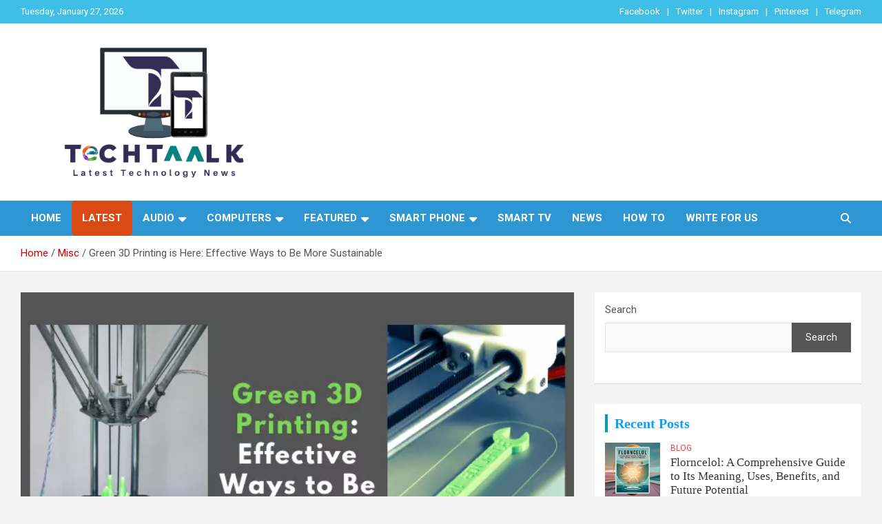

--- FILE ---
content_type: text/html; charset=UTF-8
request_url: https://techtaalk.com/green-3d-printing-is-here-effective-ways-to-be-more-sustainable/
body_size: 36600
content:
<!doctype html>
<html lang="en-US">
<head>
	<meta name="publication-media-verification"content="446bec61b79f40a1ab5ed7845413b379">
	<meta name="publication-media-verification"content="82d7e2807f724ed1ac2703181e2c71c1">
	<meta charset="UTF-8">
	<meta name="viewport" content="width=device-width, initial-scale=1, shrink-to-fit=no">
	<link rel="profile" href="https://gmpg.org/xfn/11">

	<meta name='robots' content='index, follow, max-image-preview:large, max-snippet:-1, max-video-preview:-1' />
<meta property="og:title" content="Green 3D Printing is Here: Effective Ways to Be More Sustainable"/>
<meta property="og:description" content="The popularity of 3d printing is growing across a variety of industries. The ability to print objects using a three-dimensional printer has many benefits, inclu"/>
<meta property="og:image:alt" content="Green 3D Printing is Here: Effective Ways to Be More Sustainable"/>
<meta property="og:image" content="https://techtaalk.com/wp-content/uploads/2022/03/Green-3D-Printing-is-Here-Effective-Ways-to-Be-More-Sustainable.webp"/>
<meta property="og:image:width" content="700" />
<meta property="og:image:height" content="400" />
<meta property="og:type" content="article"/>
<meta property="og:article:published_time" content="2022-03-04 12:44:49"/>
<meta property="og:article:modified_time" content="2022-03-04 12:44:52"/>
<meta property="og:article:tag" content="3D Printing"/>
<meta property="og:article:tag" content="GP"/>
<meta name="twitter:card" content="summary">
<meta name="twitter:title" content="Green 3D Printing is Here: Effective Ways to Be More Sustainable"/>
<meta name="twitter:description" content="The popularity of 3d printing is growing across a variety of industries. The ability to print objects using a three-dimensional printer has many benefits, inclu"/>
<meta name="twitter:image" content="https://techtaalk.com/wp-content/uploads/2022/03/Green-3D-Printing-is-Here-Effective-Ways-to-Be-More-Sustainable.webp"/>
<meta name="twitter:image:alt" content="Green 3D Printing is Here: Effective Ways to Be More Sustainable"/>
<meta name="author" content="Naqash Mushtaq"/>

	<!-- This site is optimized with the Yoast SEO plugin v26.8 - https://yoast.com/product/yoast-seo-wordpress/ -->
	<title>Green 3D Printing is Here: Effective Ways to Be More Sustainable - Tech Taalk</title>
	<link rel="canonical" href="https://techtaalk.com/green-3d-printing-is-here-effective-ways-to-be-more-sustainable/" />
	<meta property="og:url" content="https://techtaalk.com/green-3d-printing-is-here-effective-ways-to-be-more-sustainable/" />
	<meta property="og:site_name" content="Tech Taalk" />
	<meta property="article:published_time" content="2022-03-04T07:44:49+00:00" />
	<meta property="article:modified_time" content="2022-03-04T07:44:52+00:00" />
	<meta property="og:image" content="https://i0.wp.com/techtaalk.com/wp-content/uploads/2022/03/Green-3D-Printing-is-Here-Effective-Ways-to-Be-More-Sustainable.webp?fit=700%2C400&ssl=1" />
	<meta property="og:image:width" content="700" />
	<meta property="og:image:height" content="400" />
	<meta property="og:image:type" content="image/webp" />
	<meta name="author" content="Bilal Akbar" />
	<meta name="twitter:label1" content="Written by" />
	<meta name="twitter:data1" content="Bilal Akbar" />
	<meta name="twitter:label2" content="Est. reading time" />
	<meta name="twitter:data2" content="5 minutes" />
	<script type="application/ld+json" class="yoast-schema-graph">{"@context":"https://schema.org","@graph":[{"@type":"Article","@id":"https://techtaalk.com/green-3d-printing-is-here-effective-ways-to-be-more-sustainable/#article","isPartOf":{"@id":"https://techtaalk.com/green-3d-printing-is-here-effective-ways-to-be-more-sustainable/"},"author":{"@id":"https://techtaalk.com/#/schema/person/ba654fbd552e6e9fe862a8ece322fdbb"},"headline":"Green 3D Printing is Here: Effective Ways to Be More Sustainable","datePublished":"2022-03-04T07:44:49+00:00","dateModified":"2022-03-04T07:44:52+00:00","mainEntityOfPage":{"@id":"https://techtaalk.com/green-3d-printing-is-here-effective-ways-to-be-more-sustainable/"},"wordCount":1029,"commentCount":0,"publisher":{"@id":"https://techtaalk.com/#organization"},"image":{"@id":"https://techtaalk.com/green-3d-printing-is-here-effective-ways-to-be-more-sustainable/#primaryimage"},"thumbnailUrl":"https://techtaalk.com/wp-content/uploads/2022/03/Green-3D-Printing-is-Here-Effective-Ways-to-Be-More-Sustainable.webp","keywords":["3D Printing","GP"],"articleSection":["Misc"],"inLanguage":"en-US","potentialAction":[{"@type":"CommentAction","name":"Comment","target":["https://techtaalk.com/green-3d-printing-is-here-effective-ways-to-be-more-sustainable/#respond"]}]},{"@type":"WebPage","@id":"https://techtaalk.com/green-3d-printing-is-here-effective-ways-to-be-more-sustainable/","url":"https://techtaalk.com/green-3d-printing-is-here-effective-ways-to-be-more-sustainable/","name":"Green 3D Printing is Here: Effective Ways to Be More Sustainable - Tech Taalk","isPartOf":{"@id":"https://techtaalk.com/#website"},"primaryImageOfPage":{"@id":"https://techtaalk.com/green-3d-printing-is-here-effective-ways-to-be-more-sustainable/#primaryimage"},"image":{"@id":"https://techtaalk.com/green-3d-printing-is-here-effective-ways-to-be-more-sustainable/#primaryimage"},"thumbnailUrl":"https://techtaalk.com/wp-content/uploads/2022/03/Green-3D-Printing-is-Here-Effective-Ways-to-Be-More-Sustainable.webp","datePublished":"2022-03-04T07:44:49+00:00","dateModified":"2022-03-04T07:44:52+00:00","breadcrumb":{"@id":"https://techtaalk.com/green-3d-printing-is-here-effective-ways-to-be-more-sustainable/#breadcrumb"},"inLanguage":"en-US","potentialAction":[{"@type":"ReadAction","target":["https://techtaalk.com/green-3d-printing-is-here-effective-ways-to-be-more-sustainable/"]}],"author":{"@id":"https://techtaalk.com/#/schema/person/ba654fbd552e6e9fe862a8ece322fdbb"}},{"@type":"ImageObject","inLanguage":"en-US","@id":"https://techtaalk.com/green-3d-printing-is-here-effective-ways-to-be-more-sustainable/#primaryimage","url":"https://techtaalk.com/wp-content/uploads/2022/03/Green-3D-Printing-is-Here-Effective-Ways-to-Be-More-Sustainable.webp","contentUrl":"https://techtaalk.com/wp-content/uploads/2022/03/Green-3D-Printing-is-Here-Effective-Ways-to-Be-More-Sustainable.webp","width":700,"height":400,"caption":"Green 3D Printing is Here: Effective Ways to Be More Sustainable"},{"@type":"BreadcrumbList","@id":"https://techtaalk.com/green-3d-printing-is-here-effective-ways-to-be-more-sustainable/#breadcrumb","itemListElement":[{"@type":"ListItem","position":1,"name":"Home","item":"https://techtaalk.com/"},{"@type":"ListItem","position":2,"name":"Blog","item":"https://techtaalk.com/blog/"},{"@type":"ListItem","position":3,"name":"Green 3D Printing is Here: Effective Ways to Be More Sustainable"}]},{"@type":"WebSite","@id":"https://techtaalk.com/#website","url":"https://techtaalk.com/","name":"Tech Taalk","description":"Mobile Phone Reviews, Specs, Prices, Technology Innovations and Technology News","publisher":{"@id":"https://techtaalk.com/#organization"},"potentialAction":[{"@type":"SearchAction","target":{"@type":"EntryPoint","urlTemplate":"https://techtaalk.com/?s={search_term_string}"},"query-input":{"@type":"PropertyValueSpecification","valueRequired":true,"valueName":"search_term_string"}}],"inLanguage":"en-US"},{"@type":"Organization","@id":"https://techtaalk.com/#organization","name":"Tech Taalk","url":"https://techtaalk.com/","logo":{"@type":"ImageObject","inLanguage":"en-US","@id":"https://techtaalk.com/#/schema/logo/image/","url":"https://techtaalk.com/wp-content/uploads/2022/01/cropped-cropped-techtaalk-official-logo-1.png","contentUrl":"https://techtaalk.com/wp-content/uploads/2022/01/cropped-cropped-techtaalk-official-logo-1.png","width":500,"height":255,"caption":"Tech Taalk"},"image":{"@id":"https://techtaalk.com/#/schema/logo/image/"}},{"@type":"Person","@id":"https://techtaalk.com/#/schema/person/90564b1680551fef292de0c3e8705058","name":"Naqash Mushtaq","image":{"@type":"ImageObject","inLanguage":"en-US","@id":"https://techtaalk.com/#/schema/person/image/4c2a1178ed6924ac069edb0f304b3af0","url":"https://secure.gravatar.com/avatar/b359337d36eeec7d1ad7dcb743d3357f59094f6849f88e1d80801849b1bd6e94?s=96&d=mm&r=g","contentUrl":"https://secure.gravatar.com/avatar/b359337d36eeec7d1ad7dcb743d3357f59094f6849f88e1d80801849b1bd6e94?s=96&d=mm&r=g","caption":"Naqash Mushtaq"},"description":"I am a blogger and have multiple niche websites/blogs with high traffic and a good Alexa ranking on the Google search engine. All my offered sites have tremendous traffic and quality backlinks. My price for each blog/website is different depending on Alexa ranking + Dofollow backlinks, where your blog posts will be published to get your backlinks and traffic flow. We (as a company) are offering our guaranteed and secure services all over the world. If you have an interest in our services, kindly let me know what type of website you need. Thanks. I'm looking forward to hearing from you. Best regards Naqash Mushtaq","url":"https://techtaalk.com/author/naqash-mushtaq/"},{"@type":"Person","@id":"https://techtaalk.com/#/schema/person/ba654fbd552e6e9fe862a8ece322fdbb","name":"Bilal Akbar","image":{"@type":"ImageObject","inLanguage":"en-US","@id":"https://techtaalk.com/#/schema/person/551a77e62aea625901002d384fb69087","url":"https://secure.gravatar.com/avatar/6770fb1a9652562e8bc63b7b47ac95d41e7b8af63fc38e4a203fa907d4e2e009?s=96&d=mm&r=g","contentUrl":"https://secure.gravatar.com/avatar/6770fb1a9652562e8bc63b7b47ac95d41e7b8af63fc38e4a203fa907d4e2e009?s=96&d=mm&r=g","width":"","height":"","caption":"Bilal Akbar"},"description":"I am Bilal Akbar, the founder of TechTaalk. I am an expert web designer, graphic designer, SEO, and professional blogger. My specialty is WordPress, and I have spent the past few years in website development, blogging, search engine optimization, and digital marketing. I am passionate about helping people learn about technology and how to use it to their advantage. I believe that everyone should have the opportunity to use technology to improve their lives, and I am committed to providing that opportunity through TechTaalk.","sameAs":["https://techtaalk.com"],"url":"https://techtaalk.com/author/bilal-akbar/"}]}</script>
	<!-- / Yoast SEO plugin. -->


<link rel='dns-prefetch' href='//www.googletagmanager.com' />
<link rel='dns-prefetch' href='//stats.wp.com' />
<link rel='dns-prefetch' href='//fonts.googleapis.com' />
<link rel='dns-prefetch' href='//cdnjs.cloudflare.com' />
<link rel='dns-prefetch' href='//jetpack.wordpress.com' />
<link rel='dns-prefetch' href='//s0.wp.com' />
<link rel='dns-prefetch' href='//public-api.wordpress.com' />
<link rel='dns-prefetch' href='//0.gravatar.com' />
<link rel='dns-prefetch' href='//1.gravatar.com' />
<link rel='dns-prefetch' href='//2.gravatar.com' />
<link rel='preconnect' href='//c0.wp.com' />
<link rel="alternate" type="application/rss+xml" title="Tech Taalk &raquo; Feed" href="https://techtaalk.com/feed/" />
<link rel="alternate" type="application/rss+xml" title="Tech Taalk &raquo; Comments Feed" href="https://techtaalk.com/comments/feed/" />
<link rel="alternate" type="application/rss+xml" title="Tech Taalk &raquo; Green 3D Printing is Here: Effective Ways to Be More Sustainable Comments Feed" href="https://techtaalk.com/green-3d-printing-is-here-effective-ways-to-be-more-sustainable/feed/" />
<link rel="alternate" title="oEmbed (JSON)" type="application/json+oembed" href="https://techtaalk.com/wp-json/oembed/1.0/embed?url=https%3A%2F%2Ftechtaalk.com%2Fgreen-3d-printing-is-here-effective-ways-to-be-more-sustainable%2F" />
<link rel="alternate" title="oEmbed (XML)" type="text/xml+oembed" href="https://techtaalk.com/wp-json/oembed/1.0/embed?url=https%3A%2F%2Ftechtaalk.com%2Fgreen-3d-printing-is-here-effective-ways-to-be-more-sustainable%2F&#038;format=xml" />
<style id='wp-img-auto-sizes-contain-inline-css' type='text/css'>
img:is([sizes=auto i],[sizes^="auto," i]){contain-intrinsic-size:3000px 1500px}
/*# sourceURL=wp-img-auto-sizes-contain-inline-css */
</style>
<style id='wp-emoji-styles-inline-css' type='text/css'>

	img.wp-smiley, img.emoji {
		display: inline !important;
		border: none !important;
		box-shadow: none !important;
		height: 1em !important;
		width: 1em !important;
		margin: 0 0.07em !important;
		vertical-align: -0.1em !important;
		background: none !important;
		padding: 0 !important;
	}
/*# sourceURL=wp-emoji-styles-inline-css */
</style>
<style id='wp-block-library-inline-css' type='text/css'>
:root{--wp-block-synced-color:#7a00df;--wp-block-synced-color--rgb:122,0,223;--wp-bound-block-color:var(--wp-block-synced-color);--wp-editor-canvas-background:#ddd;--wp-admin-theme-color:#007cba;--wp-admin-theme-color--rgb:0,124,186;--wp-admin-theme-color-darker-10:#006ba1;--wp-admin-theme-color-darker-10--rgb:0,107,160.5;--wp-admin-theme-color-darker-20:#005a87;--wp-admin-theme-color-darker-20--rgb:0,90,135;--wp-admin-border-width-focus:2px}@media (min-resolution:192dpi){:root{--wp-admin-border-width-focus:1.5px}}.wp-element-button{cursor:pointer}:root .has-very-light-gray-background-color{background-color:#eee}:root .has-very-dark-gray-background-color{background-color:#313131}:root .has-very-light-gray-color{color:#eee}:root .has-very-dark-gray-color{color:#313131}:root .has-vivid-green-cyan-to-vivid-cyan-blue-gradient-background{background:linear-gradient(135deg,#00d084,#0693e3)}:root .has-purple-crush-gradient-background{background:linear-gradient(135deg,#34e2e4,#4721fb 50%,#ab1dfe)}:root .has-hazy-dawn-gradient-background{background:linear-gradient(135deg,#faaca8,#dad0ec)}:root .has-subdued-olive-gradient-background{background:linear-gradient(135deg,#fafae1,#67a671)}:root .has-atomic-cream-gradient-background{background:linear-gradient(135deg,#fdd79a,#004a59)}:root .has-nightshade-gradient-background{background:linear-gradient(135deg,#330968,#31cdcf)}:root .has-midnight-gradient-background{background:linear-gradient(135deg,#020381,#2874fc)}:root{--wp--preset--font-size--normal:16px;--wp--preset--font-size--huge:42px}.has-regular-font-size{font-size:1em}.has-larger-font-size{font-size:2.625em}.has-normal-font-size{font-size:var(--wp--preset--font-size--normal)}.has-huge-font-size{font-size:var(--wp--preset--font-size--huge)}.has-text-align-center{text-align:center}.has-text-align-left{text-align:left}.has-text-align-right{text-align:right}.has-fit-text{white-space:nowrap!important}#end-resizable-editor-section{display:none}.aligncenter{clear:both}.items-justified-left{justify-content:flex-start}.items-justified-center{justify-content:center}.items-justified-right{justify-content:flex-end}.items-justified-space-between{justify-content:space-between}.screen-reader-text{border:0;clip-path:inset(50%);height:1px;margin:-1px;overflow:hidden;padding:0;position:absolute;width:1px;word-wrap:normal!important}.screen-reader-text:focus{background-color:#ddd;clip-path:none;color:#444;display:block;font-size:1em;height:auto;left:5px;line-height:normal;padding:15px 23px 14px;text-decoration:none;top:5px;width:auto;z-index:100000}html :where(.has-border-color){border-style:solid}html :where([style*=border-top-color]){border-top-style:solid}html :where([style*=border-right-color]){border-right-style:solid}html :where([style*=border-bottom-color]){border-bottom-style:solid}html :where([style*=border-left-color]){border-left-style:solid}html :where([style*=border-width]){border-style:solid}html :where([style*=border-top-width]){border-top-style:solid}html :where([style*=border-right-width]){border-right-style:solid}html :where([style*=border-bottom-width]){border-bottom-style:solid}html :where([style*=border-left-width]){border-left-style:solid}html :where(img[class*=wp-image-]){height:auto;max-width:100%}:where(figure){margin:0 0 1em}html :where(.is-position-sticky){--wp-admin--admin-bar--position-offset:var(--wp-admin--admin-bar--height,0px)}@media screen and (max-width:600px){html :where(.is-position-sticky){--wp-admin--admin-bar--position-offset:0px}}

/*# sourceURL=wp-block-library-inline-css */
</style><style id='wp-block-image-inline-css' type='text/css'>
.wp-block-image>a,.wp-block-image>figure>a{display:inline-block}.wp-block-image img{box-sizing:border-box;height:auto;max-width:100%;vertical-align:bottom}@media not (prefers-reduced-motion){.wp-block-image img.hide{visibility:hidden}.wp-block-image img.show{animation:show-content-image .4s}}.wp-block-image[style*=border-radius] img,.wp-block-image[style*=border-radius]>a{border-radius:inherit}.wp-block-image.has-custom-border img{box-sizing:border-box}.wp-block-image.aligncenter{text-align:center}.wp-block-image.alignfull>a,.wp-block-image.alignwide>a{width:100%}.wp-block-image.alignfull img,.wp-block-image.alignwide img{height:auto;width:100%}.wp-block-image .aligncenter,.wp-block-image .alignleft,.wp-block-image .alignright,.wp-block-image.aligncenter,.wp-block-image.alignleft,.wp-block-image.alignright{display:table}.wp-block-image .aligncenter>figcaption,.wp-block-image .alignleft>figcaption,.wp-block-image .alignright>figcaption,.wp-block-image.aligncenter>figcaption,.wp-block-image.alignleft>figcaption,.wp-block-image.alignright>figcaption{caption-side:bottom;display:table-caption}.wp-block-image .alignleft{float:left;margin:.5em 1em .5em 0}.wp-block-image .alignright{float:right;margin:.5em 0 .5em 1em}.wp-block-image .aligncenter{margin-left:auto;margin-right:auto}.wp-block-image :where(figcaption){margin-bottom:1em;margin-top:.5em}.wp-block-image.is-style-circle-mask img{border-radius:9999px}@supports ((-webkit-mask-image:none) or (mask-image:none)) or (-webkit-mask-image:none){.wp-block-image.is-style-circle-mask img{border-radius:0;-webkit-mask-image:url('data:image/svg+xml;utf8,<svg viewBox="0 0 100 100" xmlns="http://www.w3.org/2000/svg"><circle cx="50" cy="50" r="50"/></svg>');mask-image:url('data:image/svg+xml;utf8,<svg viewBox="0 0 100 100" xmlns="http://www.w3.org/2000/svg"><circle cx="50" cy="50" r="50"/></svg>');mask-mode:alpha;-webkit-mask-position:center;mask-position:center;-webkit-mask-repeat:no-repeat;mask-repeat:no-repeat;-webkit-mask-size:contain;mask-size:contain}}:root :where(.wp-block-image.is-style-rounded img,.wp-block-image .is-style-rounded img){border-radius:9999px}.wp-block-image figure{margin:0}.wp-lightbox-container{display:flex;flex-direction:column;position:relative}.wp-lightbox-container img{cursor:zoom-in}.wp-lightbox-container img:hover+button{opacity:1}.wp-lightbox-container button{align-items:center;backdrop-filter:blur(16px) saturate(180%);background-color:#5a5a5a40;border:none;border-radius:4px;cursor:zoom-in;display:flex;height:20px;justify-content:center;opacity:0;padding:0;position:absolute;right:16px;text-align:center;top:16px;width:20px;z-index:100}@media not (prefers-reduced-motion){.wp-lightbox-container button{transition:opacity .2s ease}}.wp-lightbox-container button:focus-visible{outline:3px auto #5a5a5a40;outline:3px auto -webkit-focus-ring-color;outline-offset:3px}.wp-lightbox-container button:hover{cursor:pointer;opacity:1}.wp-lightbox-container button:focus{opacity:1}.wp-lightbox-container button:focus,.wp-lightbox-container button:hover,.wp-lightbox-container button:not(:hover):not(:active):not(.has-background){background-color:#5a5a5a40;border:none}.wp-lightbox-overlay{box-sizing:border-box;cursor:zoom-out;height:100vh;left:0;overflow:hidden;position:fixed;top:0;visibility:hidden;width:100%;z-index:100000}.wp-lightbox-overlay .close-button{align-items:center;cursor:pointer;display:flex;justify-content:center;min-height:40px;min-width:40px;padding:0;position:absolute;right:calc(env(safe-area-inset-right) + 16px);top:calc(env(safe-area-inset-top) + 16px);z-index:5000000}.wp-lightbox-overlay .close-button:focus,.wp-lightbox-overlay .close-button:hover,.wp-lightbox-overlay .close-button:not(:hover):not(:active):not(.has-background){background:none;border:none}.wp-lightbox-overlay .lightbox-image-container{height:var(--wp--lightbox-container-height);left:50%;overflow:hidden;position:absolute;top:50%;transform:translate(-50%,-50%);transform-origin:top left;width:var(--wp--lightbox-container-width);z-index:9999999999}.wp-lightbox-overlay .wp-block-image{align-items:center;box-sizing:border-box;display:flex;height:100%;justify-content:center;margin:0;position:relative;transform-origin:0 0;width:100%;z-index:3000000}.wp-lightbox-overlay .wp-block-image img{height:var(--wp--lightbox-image-height);min-height:var(--wp--lightbox-image-height);min-width:var(--wp--lightbox-image-width);width:var(--wp--lightbox-image-width)}.wp-lightbox-overlay .wp-block-image figcaption{display:none}.wp-lightbox-overlay button{background:none;border:none}.wp-lightbox-overlay .scrim{background-color:#fff;height:100%;opacity:.9;position:absolute;width:100%;z-index:2000000}.wp-lightbox-overlay.active{visibility:visible}@media not (prefers-reduced-motion){.wp-lightbox-overlay.active{animation:turn-on-visibility .25s both}.wp-lightbox-overlay.active img{animation:turn-on-visibility .35s both}.wp-lightbox-overlay.show-closing-animation:not(.active){animation:turn-off-visibility .35s both}.wp-lightbox-overlay.show-closing-animation:not(.active) img{animation:turn-off-visibility .25s both}.wp-lightbox-overlay.zoom.active{animation:none;opacity:1;visibility:visible}.wp-lightbox-overlay.zoom.active .lightbox-image-container{animation:lightbox-zoom-in .4s}.wp-lightbox-overlay.zoom.active .lightbox-image-container img{animation:none}.wp-lightbox-overlay.zoom.active .scrim{animation:turn-on-visibility .4s forwards}.wp-lightbox-overlay.zoom.show-closing-animation:not(.active){animation:none}.wp-lightbox-overlay.zoom.show-closing-animation:not(.active) .lightbox-image-container{animation:lightbox-zoom-out .4s}.wp-lightbox-overlay.zoom.show-closing-animation:not(.active) .lightbox-image-container img{animation:none}.wp-lightbox-overlay.zoom.show-closing-animation:not(.active) .scrim{animation:turn-off-visibility .4s forwards}}@keyframes show-content-image{0%{visibility:hidden}99%{visibility:hidden}to{visibility:visible}}@keyframes turn-on-visibility{0%{opacity:0}to{opacity:1}}@keyframes turn-off-visibility{0%{opacity:1;visibility:visible}99%{opacity:0;visibility:visible}to{opacity:0;visibility:hidden}}@keyframes lightbox-zoom-in{0%{transform:translate(calc((-100vw + var(--wp--lightbox-scrollbar-width))/2 + var(--wp--lightbox-initial-left-position)),calc(-50vh + var(--wp--lightbox-initial-top-position))) scale(var(--wp--lightbox-scale))}to{transform:translate(-50%,-50%) scale(1)}}@keyframes lightbox-zoom-out{0%{transform:translate(-50%,-50%) scale(1);visibility:visible}99%{visibility:visible}to{transform:translate(calc((-100vw + var(--wp--lightbox-scrollbar-width))/2 + var(--wp--lightbox-initial-left-position)),calc(-50vh + var(--wp--lightbox-initial-top-position))) scale(var(--wp--lightbox-scale));visibility:hidden}}
/*# sourceURL=https://c0.wp.com/c/6.9/wp-includes/blocks/image/style.min.css */
</style>
<style id='wp-block-search-inline-css' type='text/css'>
.wp-block-search__button{margin-left:10px;word-break:normal}.wp-block-search__button.has-icon{line-height:0}.wp-block-search__button svg{height:1.25em;min-height:24px;min-width:24px;width:1.25em;fill:currentColor;vertical-align:text-bottom}:where(.wp-block-search__button){border:1px solid #ccc;padding:6px 10px}.wp-block-search__inside-wrapper{display:flex;flex:auto;flex-wrap:nowrap;max-width:100%}.wp-block-search__label{width:100%}.wp-block-search.wp-block-search__button-only .wp-block-search__button{box-sizing:border-box;display:flex;flex-shrink:0;justify-content:center;margin-left:0;max-width:100%}.wp-block-search.wp-block-search__button-only .wp-block-search__inside-wrapper{min-width:0!important;transition-property:width}.wp-block-search.wp-block-search__button-only .wp-block-search__input{flex-basis:100%;transition-duration:.3s}.wp-block-search.wp-block-search__button-only.wp-block-search__searchfield-hidden,.wp-block-search.wp-block-search__button-only.wp-block-search__searchfield-hidden .wp-block-search__inside-wrapper{overflow:hidden}.wp-block-search.wp-block-search__button-only.wp-block-search__searchfield-hidden .wp-block-search__input{border-left-width:0!important;border-right-width:0!important;flex-basis:0;flex-grow:0;margin:0;min-width:0!important;padding-left:0!important;padding-right:0!important;width:0!important}:where(.wp-block-search__input){appearance:none;border:1px solid #949494;flex-grow:1;font-family:inherit;font-size:inherit;font-style:inherit;font-weight:inherit;letter-spacing:inherit;line-height:inherit;margin-left:0;margin-right:0;min-width:3rem;padding:8px;text-decoration:unset!important;text-transform:inherit}:where(.wp-block-search__button-inside .wp-block-search__inside-wrapper){background-color:#fff;border:1px solid #949494;box-sizing:border-box;padding:4px}:where(.wp-block-search__button-inside .wp-block-search__inside-wrapper) .wp-block-search__input{border:none;border-radius:0;padding:0 4px}:where(.wp-block-search__button-inside .wp-block-search__inside-wrapper) .wp-block-search__input:focus{outline:none}:where(.wp-block-search__button-inside .wp-block-search__inside-wrapper) :where(.wp-block-search__button){padding:4px 8px}.wp-block-search.aligncenter .wp-block-search__inside-wrapper{margin:auto}.wp-block[data-align=right] .wp-block-search.wp-block-search__button-only .wp-block-search__inside-wrapper{float:right}
/*# sourceURL=https://c0.wp.com/c/6.9/wp-includes/blocks/search/style.min.css */
</style>
<style id='global-styles-inline-css' type='text/css'>
:root{--wp--preset--aspect-ratio--square: 1;--wp--preset--aspect-ratio--4-3: 4/3;--wp--preset--aspect-ratio--3-4: 3/4;--wp--preset--aspect-ratio--3-2: 3/2;--wp--preset--aspect-ratio--2-3: 2/3;--wp--preset--aspect-ratio--16-9: 16/9;--wp--preset--aspect-ratio--9-16: 9/16;--wp--preset--color--black: #000000;--wp--preset--color--cyan-bluish-gray: #abb8c3;--wp--preset--color--white: #ffffff;--wp--preset--color--pale-pink: #f78da7;--wp--preset--color--vivid-red: #cf2e2e;--wp--preset--color--luminous-vivid-orange: #ff6900;--wp--preset--color--luminous-vivid-amber: #fcb900;--wp--preset--color--light-green-cyan: #7bdcb5;--wp--preset--color--vivid-green-cyan: #00d084;--wp--preset--color--pale-cyan-blue: #8ed1fc;--wp--preset--color--vivid-cyan-blue: #0693e3;--wp--preset--color--vivid-purple: #9b51e0;--wp--preset--gradient--vivid-cyan-blue-to-vivid-purple: linear-gradient(135deg,rgb(6,147,227) 0%,rgb(155,81,224) 100%);--wp--preset--gradient--light-green-cyan-to-vivid-green-cyan: linear-gradient(135deg,rgb(122,220,180) 0%,rgb(0,208,130) 100%);--wp--preset--gradient--luminous-vivid-amber-to-luminous-vivid-orange: linear-gradient(135deg,rgb(252,185,0) 0%,rgb(255,105,0) 100%);--wp--preset--gradient--luminous-vivid-orange-to-vivid-red: linear-gradient(135deg,rgb(255,105,0) 0%,rgb(207,46,46) 100%);--wp--preset--gradient--very-light-gray-to-cyan-bluish-gray: linear-gradient(135deg,rgb(238,238,238) 0%,rgb(169,184,195) 100%);--wp--preset--gradient--cool-to-warm-spectrum: linear-gradient(135deg,rgb(74,234,220) 0%,rgb(151,120,209) 20%,rgb(207,42,186) 40%,rgb(238,44,130) 60%,rgb(251,105,98) 80%,rgb(254,248,76) 100%);--wp--preset--gradient--blush-light-purple: linear-gradient(135deg,rgb(255,206,236) 0%,rgb(152,150,240) 100%);--wp--preset--gradient--blush-bordeaux: linear-gradient(135deg,rgb(254,205,165) 0%,rgb(254,45,45) 50%,rgb(107,0,62) 100%);--wp--preset--gradient--luminous-dusk: linear-gradient(135deg,rgb(255,203,112) 0%,rgb(199,81,192) 50%,rgb(65,88,208) 100%);--wp--preset--gradient--pale-ocean: linear-gradient(135deg,rgb(255,245,203) 0%,rgb(182,227,212) 50%,rgb(51,167,181) 100%);--wp--preset--gradient--electric-grass: linear-gradient(135deg,rgb(202,248,128) 0%,rgb(113,206,126) 100%);--wp--preset--gradient--midnight: linear-gradient(135deg,rgb(2,3,129) 0%,rgb(40,116,252) 100%);--wp--preset--font-size--small: 13px;--wp--preset--font-size--medium: 20px;--wp--preset--font-size--large: 36px;--wp--preset--font-size--x-large: 42px;--wp--preset--spacing--20: 0.44rem;--wp--preset--spacing--30: 0.67rem;--wp--preset--spacing--40: 1rem;--wp--preset--spacing--50: 1.5rem;--wp--preset--spacing--60: 2.25rem;--wp--preset--spacing--70: 3.38rem;--wp--preset--spacing--80: 5.06rem;--wp--preset--shadow--natural: 6px 6px 9px rgba(0, 0, 0, 0.2);--wp--preset--shadow--deep: 12px 12px 50px rgba(0, 0, 0, 0.4);--wp--preset--shadow--sharp: 6px 6px 0px rgba(0, 0, 0, 0.2);--wp--preset--shadow--outlined: 6px 6px 0px -3px rgb(255, 255, 255), 6px 6px rgb(0, 0, 0);--wp--preset--shadow--crisp: 6px 6px 0px rgb(0, 0, 0);}:where(.is-layout-flex){gap: 0.5em;}:where(.is-layout-grid){gap: 0.5em;}body .is-layout-flex{display: flex;}.is-layout-flex{flex-wrap: wrap;align-items: center;}.is-layout-flex > :is(*, div){margin: 0;}body .is-layout-grid{display: grid;}.is-layout-grid > :is(*, div){margin: 0;}:where(.wp-block-columns.is-layout-flex){gap: 2em;}:where(.wp-block-columns.is-layout-grid){gap: 2em;}:where(.wp-block-post-template.is-layout-flex){gap: 1.25em;}:where(.wp-block-post-template.is-layout-grid){gap: 1.25em;}.has-black-color{color: var(--wp--preset--color--black) !important;}.has-cyan-bluish-gray-color{color: var(--wp--preset--color--cyan-bluish-gray) !important;}.has-white-color{color: var(--wp--preset--color--white) !important;}.has-pale-pink-color{color: var(--wp--preset--color--pale-pink) !important;}.has-vivid-red-color{color: var(--wp--preset--color--vivid-red) !important;}.has-luminous-vivid-orange-color{color: var(--wp--preset--color--luminous-vivid-orange) !important;}.has-luminous-vivid-amber-color{color: var(--wp--preset--color--luminous-vivid-amber) !important;}.has-light-green-cyan-color{color: var(--wp--preset--color--light-green-cyan) !important;}.has-vivid-green-cyan-color{color: var(--wp--preset--color--vivid-green-cyan) !important;}.has-pale-cyan-blue-color{color: var(--wp--preset--color--pale-cyan-blue) !important;}.has-vivid-cyan-blue-color{color: var(--wp--preset--color--vivid-cyan-blue) !important;}.has-vivid-purple-color{color: var(--wp--preset--color--vivid-purple) !important;}.has-black-background-color{background-color: var(--wp--preset--color--black) !important;}.has-cyan-bluish-gray-background-color{background-color: var(--wp--preset--color--cyan-bluish-gray) !important;}.has-white-background-color{background-color: var(--wp--preset--color--white) !important;}.has-pale-pink-background-color{background-color: var(--wp--preset--color--pale-pink) !important;}.has-vivid-red-background-color{background-color: var(--wp--preset--color--vivid-red) !important;}.has-luminous-vivid-orange-background-color{background-color: var(--wp--preset--color--luminous-vivid-orange) !important;}.has-luminous-vivid-amber-background-color{background-color: var(--wp--preset--color--luminous-vivid-amber) !important;}.has-light-green-cyan-background-color{background-color: var(--wp--preset--color--light-green-cyan) !important;}.has-vivid-green-cyan-background-color{background-color: var(--wp--preset--color--vivid-green-cyan) !important;}.has-pale-cyan-blue-background-color{background-color: var(--wp--preset--color--pale-cyan-blue) !important;}.has-vivid-cyan-blue-background-color{background-color: var(--wp--preset--color--vivid-cyan-blue) !important;}.has-vivid-purple-background-color{background-color: var(--wp--preset--color--vivid-purple) !important;}.has-black-border-color{border-color: var(--wp--preset--color--black) !important;}.has-cyan-bluish-gray-border-color{border-color: var(--wp--preset--color--cyan-bluish-gray) !important;}.has-white-border-color{border-color: var(--wp--preset--color--white) !important;}.has-pale-pink-border-color{border-color: var(--wp--preset--color--pale-pink) !important;}.has-vivid-red-border-color{border-color: var(--wp--preset--color--vivid-red) !important;}.has-luminous-vivid-orange-border-color{border-color: var(--wp--preset--color--luminous-vivid-orange) !important;}.has-luminous-vivid-amber-border-color{border-color: var(--wp--preset--color--luminous-vivid-amber) !important;}.has-light-green-cyan-border-color{border-color: var(--wp--preset--color--light-green-cyan) !important;}.has-vivid-green-cyan-border-color{border-color: var(--wp--preset--color--vivid-green-cyan) !important;}.has-pale-cyan-blue-border-color{border-color: var(--wp--preset--color--pale-cyan-blue) !important;}.has-vivid-cyan-blue-border-color{border-color: var(--wp--preset--color--vivid-cyan-blue) !important;}.has-vivid-purple-border-color{border-color: var(--wp--preset--color--vivid-purple) !important;}.has-vivid-cyan-blue-to-vivid-purple-gradient-background{background: var(--wp--preset--gradient--vivid-cyan-blue-to-vivid-purple) !important;}.has-light-green-cyan-to-vivid-green-cyan-gradient-background{background: var(--wp--preset--gradient--light-green-cyan-to-vivid-green-cyan) !important;}.has-luminous-vivid-amber-to-luminous-vivid-orange-gradient-background{background: var(--wp--preset--gradient--luminous-vivid-amber-to-luminous-vivid-orange) !important;}.has-luminous-vivid-orange-to-vivid-red-gradient-background{background: var(--wp--preset--gradient--luminous-vivid-orange-to-vivid-red) !important;}.has-very-light-gray-to-cyan-bluish-gray-gradient-background{background: var(--wp--preset--gradient--very-light-gray-to-cyan-bluish-gray) !important;}.has-cool-to-warm-spectrum-gradient-background{background: var(--wp--preset--gradient--cool-to-warm-spectrum) !important;}.has-blush-light-purple-gradient-background{background: var(--wp--preset--gradient--blush-light-purple) !important;}.has-blush-bordeaux-gradient-background{background: var(--wp--preset--gradient--blush-bordeaux) !important;}.has-luminous-dusk-gradient-background{background: var(--wp--preset--gradient--luminous-dusk) !important;}.has-pale-ocean-gradient-background{background: var(--wp--preset--gradient--pale-ocean) !important;}.has-electric-grass-gradient-background{background: var(--wp--preset--gradient--electric-grass) !important;}.has-midnight-gradient-background{background: var(--wp--preset--gradient--midnight) !important;}.has-small-font-size{font-size: var(--wp--preset--font-size--small) !important;}.has-medium-font-size{font-size: var(--wp--preset--font-size--medium) !important;}.has-large-font-size{font-size: var(--wp--preset--font-size--large) !important;}.has-x-large-font-size{font-size: var(--wp--preset--font-size--x-large) !important;}
/*# sourceURL=global-styles-inline-css */
</style>

<style id='classic-theme-styles-inline-css' type='text/css'>
/*! This file is auto-generated */
.wp-block-button__link{color:#fff;background-color:#32373c;border-radius:9999px;box-shadow:none;text-decoration:none;padding:calc(.667em + 2px) calc(1.333em + 2px);font-size:1.125em}.wp-block-file__button{background:#32373c;color:#fff;text-decoration:none}
/*# sourceURL=/wp-includes/css/classic-themes.min.css */
</style>
<link rel='stylesheet' id='ssb-front-css-css' href='https://techtaalk.com/wp-content/plugins/simple-social-buttons/assets/css/front.css?ver=6.2.0' type='text/css' media='all' />
<link rel='stylesheet' id='bootstrap-style-css' href='https://techtaalk.com/wp-content/themes/newscard/assets/library/bootstrap/css/bootstrap.min.css?ver=4.0.0' type='text/css' media='all' />
<link rel='stylesheet' id='font-awesome-style-css' href='https://techtaalk.com/wp-content/themes/newscard/assets/library/font-awesome/css/all.min.css?ver=6.9' type='text/css' media='all' />
<link rel='stylesheet' id='newscard-google-fonts-css' href='//fonts.googleapis.com/css?family=Roboto%3A100%2C300%2C300i%2C400%2C400i%2C500%2C500i%2C700%2C700i&#038;ver=6.9' type='text/css' media='all' />
<link rel='stylesheet' id='newscard-style-css' href='https://techtaalk.com/wp-content/themes/newscard/style.css?ver=6.9' type='text/css' media='all' />
<link rel='stylesheet' id='wp-block-paragraph-css' href='https://c0.wp.com/c/6.9/wp-includes/blocks/paragraph/style.min.css' type='text/css' media='all' />
<link rel='stylesheet' id='wp-block-heading-css' href='https://c0.wp.com/c/6.9/wp-includes/blocks/heading/style.min.css' type='text/css' media='all' />
<link rel='stylesheet' id='dashicons-css' href='https://c0.wp.com/c/6.9/wp-includes/css/dashicons.min.css' type='text/css' media='all' />
<link rel='stylesheet' id='multiple-authors-widget-css-css' href='https://techtaalk.com/wp-content/plugins/publishpress-authors/src/assets/css/multiple-authors-widget.css?ver=4.10.1' type='text/css' media='all' />
<style id='multiple-authors-widget-css-inline-css' type='text/css'>
:root { --ppa-color-scheme: #655997; --ppa-color-scheme-active: #514779; }
/*# sourceURL=multiple-authors-widget-css-inline-css */
</style>
<link rel='stylesheet' id='multiple-authors-fontawesome-css' href='https://cdnjs.cloudflare.com/ajax/libs/font-awesome/6.7.1/css/all.min.css?ver=4.10.1' type='text/css' media='all' />
<script type="text/javascript" src="https://c0.wp.com/c/6.9/wp-includes/js/jquery/jquery.min.js" id="jquery-core-js"></script>
<script type="text/javascript" src="https://c0.wp.com/c/6.9/wp-includes/js/jquery/jquery-migrate.min.js" id="jquery-migrate-js"></script>

<!-- Google tag (gtag.js) snippet added by Site Kit -->
<!-- Google Analytics snippet added by Site Kit -->
<script type="text/javascript" src="https://www.googletagmanager.com/gtag/js?id=GT-P82H56GV" id="google_gtagjs-js" async></script>
<script type="text/javascript" id="google_gtagjs-js-after">
/* <![CDATA[ */
window.dataLayer = window.dataLayer || [];function gtag(){dataLayer.push(arguments);}
gtag("set","linker",{"domains":["techtaalk.com"]});
gtag("js", new Date());
gtag("set", "developer_id.dZTNiMT", true);
gtag("config", "GT-P82H56GV");
 window._googlesitekit = window._googlesitekit || {}; window._googlesitekit.throttledEvents = []; window._googlesitekit.gtagEvent = (name, data) => { var key = JSON.stringify( { name, data } ); if ( !! window._googlesitekit.throttledEvents[ key ] ) { return; } window._googlesitekit.throttledEvents[ key ] = true; setTimeout( () => { delete window._googlesitekit.throttledEvents[ key ]; }, 5 ); gtag( "event", name, { ...data, event_source: "site-kit" } ); }; 
//# sourceURL=google_gtagjs-js-after
/* ]]> */
</script>
<link rel="https://api.w.org/" href="https://techtaalk.com/wp-json/" /><link rel="alternate" title="JSON" type="application/json" href="https://techtaalk.com/wp-json/wp/v2/posts/9089" /><link rel="EditURI" type="application/rsd+xml" title="RSD" href="https://techtaalk.com/xmlrpc.php?rsd" />
<link rel='shortlink' href='https://techtaalk.com/?p=9089' />
<meta name="generator" content="Site Kit by Google 1.170.0" /> <style media="screen">

		.simplesocialbuttons.simplesocialbuttons_inline .ssb-fb-like, .simplesocialbuttons.simplesocialbuttons_inline amp-facebook-like {
	  margin: ;
	}
		 /*inline margin*/
	
	
	
		.simplesocialbuttons.simplesocialbuttons_inline.simplesocial-round-btm-border button{
	  margin: ;
	}
	
	
	
			 /*margin-digbar*/

	
	
	
	
	
	
	
</style>

<!-- Open Graph Meta Tags generated by Simple Social Buttons 6.2.0 -->
<meta property="og:title" content="Green 3D Printing is Here: Effective Ways to Be More Sustainable - Tech Taalk" />
<meta property="og:type" content="article" />
<meta property="og:description" content="The popularity of 3d printing is growing across a variety of industries. The ability to print objects using a three-dimensional printer has many benefits, including reducing the amount of waste produced by traditional manufacturing methods. However, there are also some environmental challenges associated with 3d printing that needs to be addressed. The need for the 3D Printing Industry to go&hellip;" />
<meta property="og:url" content="https://techtaalk.com/green-3d-printing-is-here-effective-ways-to-be-more-sustainable/" />
<meta property="og:site_name" content="Tech Taalk" />
<meta property="og:image" content="https://techtaalk.com/wp-content/uploads/2022/03/Green-3D-Printing-is-Here-Effective-Ways-to-Be-More-Sustainable.webp" />
<meta name="twitter:card" content="summary_large_image" />
<meta name="twitter:description" content="The popularity of 3d printing is growing across a variety of industries. The ability to print objects using a three-dimensional printer has many benefits, including reducing the amount of waste produced by traditional manufacturing methods. However, there are also some environmental challenges associated with 3d printing that needs to be addressed. The need for the 3D Printing Industry to go&hellip;" />
<meta name="twitter:title" content="Green 3D Printing is Here: Effective Ways to Be More Sustainable - Tech Taalk" />
<meta property="twitter:image" content="https://techtaalk.com/wp-content/uploads/2022/03/Green-3D-Printing-is-Here-Effective-Ways-to-Be-More-Sustainable.webp" />
	<style>img#wpstats{display:none}</style>
		<meta name="google-site-verification" content="FtBZzRorAFkfSTigVyKBOTfOt8nO9mQl8keqVr8RKKU">		<style type="text/css">
					.site-title,
			.site-description {
				position: absolute;
				clip: rect(1px, 1px, 1px, 1px);
			}
				</style>
		<link rel="icon" href="https://techtaalk.com/wp-content/uploads/2022/01/cropped-TechTaalk-Favicon-1-32x32.png" sizes="32x32" />
<link rel="icon" href="https://techtaalk.com/wp-content/uploads/2022/01/cropped-TechTaalk-Favicon-1-192x192.png" sizes="192x192" />
<link rel="apple-touch-icon" href="https://techtaalk.com/wp-content/uploads/2022/01/cropped-TechTaalk-Favicon-1-180x180.png" />
<meta name="msapplication-TileImage" content="https://techtaalk.com/wp-content/uploads/2022/01/cropped-TechTaalk-Favicon-1-270x270.png" />
		<style type="text/css" id="wp-custom-css">
			/*** Top Bar ***/
.info-bar {
    background-color: #3FBFE8;
}
.info-bar a:hover {
	color: #ffff00 !important;
}
.info-bar ul li, .info-bar .social-profiles ul li a, .info-bar .infobar-links ul li a {
    color: #fff;
}


/*** Nav Bar BG Color ***/
.navigation-bar {
    background-color: #2F96D4!important;
}

/*** Home - Titles ***/
h3.stories-title, .stories-title {
    border-left: 4px solid #029FB2;
}

/*** Home - Post Titles ***/
.post-boxed .entry-title, .post-block .entry-title, .post-boxed.main-post.inlined .entry-title {
    font-weight: 400;
}

/*** Home - Widget Titles ***/
.widget-title {
	border-left: 4px solid #029FB2;
}


/*** Home - Just Img ***/
.post-img-wrap .entry-meta .cat-links a {
    background-color: mediumslateblue;
}

/*** Home - Img + Title ***/
.post-img-wrap + .entry-header .entry-meta .cat-links a {
	background-color: #ef3f49;
}

/*** Home - Cat Text ***/
.entry-meta .cat-links a {
	color: #ef3f49;
}

/*** Home - Search Button ***/
.btn-theme {
	background-color:
		mediumslateblue;
}

/*** Single Posts - Body & Title ***/
.entry-content p {
    line-height: 1.8;
	word-spacing: 2px;
    margin-bottom: 15px;
    font-family: poppins;
	  font-weight:300;
		color: #000;
    font-size: 1.3em;
}

.entry-header h1.entry-title {
    font-size: 35px;
    font-weight: 500;
    color: #42C1E8;
    margin: 0 0 10px;
    font-family: lato;
}
h1, h2, h3, h4, h5, h6 {
		font-family: lato;
		color: #0E9FF3;
}

/*** Category Page Post Title***/

.entry-header h2.entry-title {
    font-size: 20px;
		line-height: 1.3em;
		font-weight: 500;
	color: #333333; }

/*** Sidebar ***/
.post-boxed.inlined .entry-title, .post-block .entry-title {
    line-height: 1.2;
    font-weight: 400;
    font-size: 17px;
}

.post-col .entry-meta .cat-links a {
    font-weight: 400;
    font-size: 12px;
}
/*** Mobile Nav Bar ***/
@media (max-width: 767px) {
.navigation-bar {
    background-color: #029FB2;
}
}

/*** Social Icons ***/


/*** Latest Stories Menu Item Editing by Bilal ***/

.menu-item-3169 {
	background: #DB4914 !important;
	border-radius: 5px;
	color: #ffffff !important;
}

.menu-item-3169:hover {
	background: #2F96D4 !important;
	border-radius: 5px;
	color: #ffffff !important;
}

.menu-item-3169 a {
	color: #ffffff !important;
}

.menu-item-3169 a:hover {
	color: #ffff00 !important;
}

/***Footer Credit Remove***/

		</style>
			<meta name="publication-media-verification"content="446bec61b79f40a1ab5ed7845413b379">
</head>

<body class="wp-singular post-template-default single single-post postid-9089 single-format-standard wp-custom-logo wp-theme-newscard theme-body group-blog">

<div id="page" class="site">
	<a class="skip-link screen-reader-text" href="#content">Skip to content</a>
	
	<header id="masthead" class="site-header">
					<div class="info-bar infobar-links-on">
				<div class="container">
					<div class="row gutter-10">
						<div class="col col-sm contact-section">
							<div class="date">
								<ul><li>Tuesday, January 27, 2026</li></ul>
							</div>
						</div><!-- .contact-section -->

													<div class="col-md-auto infobar-links order-md-2">
								<button class="infobar-links-menu-toggle">Responsive Menu</button>
								<ul class="clearfix"><li id="menu-item-1676" class="menu-item menu-item-type-custom menu-item-object-custom menu-item-1676"><a href="https://facebook.com/tectaalk">Facebook</a></li>
<li id="menu-item-1677" class="menu-item menu-item-type-custom menu-item-object-custom menu-item-1677"><a href="https://twitter.com/tectaalk">Twitter</a></li>
<li id="menu-item-1678" class="menu-item menu-item-type-custom menu-item-object-custom menu-item-1678"><a href="https://Instagram.com/tectaalk">Instagram</a></li>
<li id="menu-item-1679" class="menu-item menu-item-type-custom menu-item-object-custom menu-item-1679"><a href="https://pinterest.com/tectaalk">Pinterest</a></li>
<li id="menu-item-3526" class="menu-item menu-item-type-custom menu-item-object-custom menu-item-3526"><a href="https://t.me/joinchat/T_ibTOsR9X9mN2Y0">Telegram</a></li>
</ul>							</div><!-- .infobar-links -->
											</div><!-- .row -->
          		</div><!-- .container -->
        	</div><!-- .infobar -->
        		<nav class="navbar navbar-expand-lg d-block">
			<div class="navbar-head" >
				<div class="container">
					<div class="row navbar-head-row align-items-center">
						<div class="col-lg-4">
							<div class="site-branding navbar-brand">
								<a href="https://techtaalk.com/" class="custom-logo-link" rel="home"><img width="500" height="255" src="https://techtaalk.com/wp-content/uploads/2022/01/cropped-cropped-techtaalk-official-logo-1.png" class="custom-logo" alt="Tech Taalk" decoding="async" fetchpriority="high" srcset="https://techtaalk.com/wp-content/uploads/2022/01/cropped-cropped-techtaalk-official-logo-1.png 500w, https://techtaalk.com/wp-content/uploads/2022/01/cropped-cropped-techtaalk-official-logo-1-150x77.png 150w" sizes="(max-width: 500px) 100vw, 500px" /></a>									<h2 class="site-title"><a href="https://techtaalk.com/" rel="home">Tech Taalk</a></h2>
																	<p class="site-description">Mobile Phone Reviews, Specs, Prices, Technology Innovations and Technology News</p>
															</div><!-- .site-branding .navbar-brand -->
						</div>
											</div><!-- .row -->
				</div><!-- .container -->
			</div><!-- .navbar-head -->
			<div class="navigation-bar">
				<div class="navigation-bar-top">
					<div class="container">
						<button class="navbar-toggler menu-toggle" type="button" data-toggle="collapse" data-target="#navbarCollapse" aria-controls="navbarCollapse" aria-expanded="false" aria-label="Toggle navigation"></button>
						<span class="search-toggle"></span>
					</div><!-- .container -->
					<div class="search-bar">
						<div class="container">
							<div class="search-block off">
								<form action="https://techtaalk.com/" method="get" class="search-form">
	<label class="assistive-text"> Search </label>
	<div class="input-group">
		<input type="search" value="" placeholder="Search" class="form-control s" name="s">
		<div class="input-group-prepend">
			<button class="btn btn-theme">Search</button>
		</div>
	</div>
</form><!-- .search-form -->
							</div><!-- .search-box -->
						</div><!-- .container -->
					</div><!-- .search-bar -->
				</div><!-- .navigation-bar-top -->
				<div class="navbar-main">
					<div class="container">
						<div class="collapse navbar-collapse" id="navbarCollapse">
							<div id="site-navigation" class="main-navigation nav-uppercase" role="navigation">
								<ul class="nav-menu navbar-nav d-lg-block"><li id="menu-item-1675" class="menu-item menu-item-type-post_type menu-item-object-page menu-item-home menu-item-1675"><a href="https://techtaalk.com/">Home</a></li>
<li id="menu-item-3169" class="menu-item menu-item-type-post_type menu-item-object-page current_page_parent menu-item-3169"><a href="https://techtaalk.com/blog/">Latest</a></li>
<li id="menu-item-2944" class="menu-item menu-item-type-taxonomy menu-item-object-category menu-item-has-children menu-item-2944"><a href="https://techtaalk.com/category/audio/">Audio</a>
<ul class="sub-menu">
	<li id="menu-item-2945" class="menu-item menu-item-type-taxonomy menu-item-object-category menu-item-2945"><a href="https://techtaalk.com/category/audio/earbuds/">Earbuds</a></li>
</ul>
</li>
<li id="menu-item-2935" class="menu-item menu-item-type-taxonomy menu-item-object-category menu-item-has-children menu-item-2935"><a href="https://techtaalk.com/category/computers/">Computers</a>
<ul class="sub-menu">
	<li id="menu-item-2937" class="menu-item menu-item-type-taxonomy menu-item-object-category menu-item-2937"><a href="https://techtaalk.com/category/computers/laptops/">Laptops</a></li>
	<li id="menu-item-2947" class="menu-item menu-item-type-custom menu-item-object-custom menu-item-has-children menu-item-2947"><a href="https://techtaalk.com/tag/computer-processors/">Processor</a>
	<ul class="sub-menu">
		<li id="menu-item-2936" class="menu-item menu-item-type-taxonomy menu-item-object-category menu-item-2936"><a href="https://techtaalk.com/category/computers/intel/">intel</a></li>
	</ul>
</li>
	<li id="menu-item-2939" class="menu-item menu-item-type-taxonomy menu-item-object-category menu-item-has-children menu-item-2939"><a href="https://techtaalk.com/category/computers/software/">Software</a>
	<ul class="sub-menu">
		<li id="menu-item-3413" class="menu-item menu-item-type-taxonomy menu-item-object-category menu-item-3413"><a href="https://techtaalk.com/category/computers/software/antivirus/">Antivirus</a></li>
		<li id="menu-item-2940" class="menu-item menu-item-type-taxonomy menu-item-object-category menu-item-2940"><a href="https://techtaalk.com/category/computers/software/microsoft-office/">Microsoft Office</a></li>
		<li id="menu-item-2941" class="menu-item menu-item-type-taxonomy menu-item-object-category menu-item-has-children menu-item-2941"><a href="https://techtaalk.com/category/operating-system/">Operating System</a>
		<ul class="sub-menu">
			<li id="menu-item-2942" class="menu-item menu-item-type-taxonomy menu-item-object-category menu-item-2942"><a href="https://techtaalk.com/category/operating-system/smartphone-os/">Smartphone OS</a></li>
			<li id="menu-item-2943" class="menu-item menu-item-type-taxonomy menu-item-object-category menu-item-2943"><a href="https://techtaalk.com/category/operating-system/windows-os/">Windows OS</a></li>
		</ul>
</li>
	</ul>
</li>
</ul>
</li>
<li id="menu-item-1653" class="menu-item menu-item-type-taxonomy menu-item-object-category menu-item-has-children menu-item-1653"><a href="https://techtaalk.com/category/featured/">Featured</a>
<ul class="sub-menu">
	<li id="menu-item-1657" class="menu-item menu-item-type-taxonomy menu-item-object-category menu-item-1657"><a href="https://techtaalk.com/category/top-10/">Top 10</a></li>
	<li id="menu-item-1654" class="menu-item menu-item-type-taxonomy menu-item-object-category menu-item-1654"><a href="https://techtaalk.com/category/innovations/">Innovations</a></li>
</ul>
</li>
<li id="menu-item-2916" class="menu-item menu-item-type-taxonomy menu-item-object-category menu-item-has-children menu-item-2916"><a href="https://techtaalk.com/category/smartphones/">Smart Phone</a>
<ul class="sub-menu">
	<li id="menu-item-2934" class="menu-item menu-item-type-custom menu-item-object-custom menu-item-has-children menu-item-2934"><a href="https://techtaalk.com/smartphones">More&#8230;</a>
	<ul class="sub-menu">
		<li id="menu-item-2925" class="menu-item menu-item-type-taxonomy menu-item-object-category menu-item-2925"><a href="https://techtaalk.com/category/smartphones/oppo/">Oppo</a></li>
		<li id="menu-item-2926" class="menu-item menu-item-type-taxonomy menu-item-object-category menu-item-2926"><a href="https://techtaalk.com/category/smartphones/pixel/">Pixel</a></li>
		<li id="menu-item-2927" class="menu-item menu-item-type-taxonomy menu-item-object-category menu-item-2927"><a href="https://techtaalk.com/category/smartphones/realme/">Realme</a></li>
		<li id="menu-item-2928" class="menu-item menu-item-type-taxonomy menu-item-object-category menu-item-2928"><a href="https://techtaalk.com/category/smartphones/samsung/">Samsung</a></li>
		<li id="menu-item-2929" class="menu-item menu-item-type-taxonomy menu-item-object-category menu-item-2929"><a href="https://techtaalk.com/category/smartphones/sony/">Sony</a></li>
		<li id="menu-item-2930" class="menu-item menu-item-type-taxonomy menu-item-object-category menu-item-2930"><a href="https://techtaalk.com/category/smartphones/tecno/">TECNO</a></li>
		<li id="menu-item-2931" class="menu-item menu-item-type-taxonomy menu-item-object-category menu-item-2931"><a href="https://techtaalk.com/category/smartphones/vivo/">Vivo</a></li>
		<li id="menu-item-2932" class="menu-item menu-item-type-taxonomy menu-item-object-category menu-item-2932"><a href="https://techtaalk.com/category/smartphones/xiaomi/">Xiaomi</a></li>
		<li id="menu-item-2933" class="menu-item menu-item-type-taxonomy menu-item-object-category menu-item-2933"><a href="https://techtaalk.com/category/smartphones/zte/">ZTE</a></li>
	</ul>
</li>
	<li id="menu-item-2917" class="menu-item menu-item-type-taxonomy menu-item-object-category menu-item-2917"><a href="https://techtaalk.com/category/smartphones/apple/">Apple</a></li>
	<li id="menu-item-2918" class="menu-item menu-item-type-taxonomy menu-item-object-category menu-item-2918"><a href="https://techtaalk.com/category/smartphones/asus/">Asus</a></li>
	<li id="menu-item-2919" class="menu-item menu-item-type-taxonomy menu-item-object-category menu-item-2919"><a href="https://techtaalk.com/category/smartphones/infinix/">Infinix</a></li>
	<li id="menu-item-2920" class="menu-item menu-item-type-taxonomy menu-item-object-category menu-item-2920"><a href="https://techtaalk.com/category/smartphones/lenovo/">Lenovo</a></li>
	<li id="menu-item-2921" class="menu-item menu-item-type-taxonomy menu-item-object-category menu-item-2921"><a href="https://techtaalk.com/category/smartphones/lg/">LG</a></li>
	<li id="menu-item-2922" class="menu-item menu-item-type-taxonomy menu-item-object-category menu-item-2922"><a href="https://techtaalk.com/category/smartphones/motorola/">Motorola</a></li>
	<li id="menu-item-2923" class="menu-item menu-item-type-taxonomy menu-item-object-category menu-item-2923"><a href="https://techtaalk.com/category/smartphones/nokia/">Nokia</a></li>
	<li id="menu-item-2924" class="menu-item menu-item-type-taxonomy menu-item-object-category menu-item-2924"><a href="https://techtaalk.com/category/smartphones/oneplus/">OnePlus</a></li>
</ul>
</li>
<li id="menu-item-2946" class="menu-item menu-item-type-taxonomy menu-item-object-category menu-item-2946"><a href="https://techtaalk.com/category/smart-tv/">Smart TV</a></li>
<li id="menu-item-1655" class="menu-item menu-item-type-taxonomy menu-item-object-category menu-item-1655"><a href="https://techtaalk.com/category/news/">News</a></li>
<li id="menu-item-3150" class="menu-item menu-item-type-taxonomy menu-item-object-category menu-item-3150"><a href="https://techtaalk.com/category/how-to/">How To</a></li>
<li id="menu-item-2980" class="menu-item menu-item-type-post_type menu-item-object-page menu-item-2980"><a href="https://techtaalk.com/write-for-us/">Write for Us</a></li>
</ul>							</div><!-- #site-navigation .main-navigation -->
						</div><!-- .navbar-collapse -->
						<div class="nav-search">
							<span class="search-toggle"></span>
						</div><!-- .nav-search -->
					</div><!-- .container -->
				</div><!-- .navbar-main -->
			</div><!-- .navigation-bar -->
		</nav><!-- .navbar -->

		
		
					<div id="breadcrumb">
				<div class="container">
					<div role="navigation" aria-label="Breadcrumbs" class="breadcrumb-trail breadcrumbs" itemprop="breadcrumb"><ul class="trail-items" itemscope itemtype="http://schema.org/BreadcrumbList"><meta name="numberOfItems" content="3" /><meta name="itemListOrder" content="Ascending" /><li itemprop="itemListElement" itemscope itemtype="http://schema.org/ListItem" class="trail-item trail-begin"><a href="https://techtaalk.com/" rel="home" itemprop="item"><span itemprop="name">Home</span></a><meta itemprop="position" content="1" /></li><li itemprop="itemListElement" itemscope itemtype="http://schema.org/ListItem" class="trail-item"><a href="https://techtaalk.com/category/misc/" itemprop="item"><span itemprop="name">Misc</span></a><meta itemprop="position" content="2" /></li><li itemprop="itemListElement" itemscope itemtype="http://schema.org/ListItem" class="trail-item trail-end"><span itemprop="name">Green 3D Printing is Here: Effective Ways to Be More Sustainable</span><meta itemprop="position" content="3" /></li></ul></div>				</div>
			</div><!-- .breadcrumb -->
			</header><!-- #masthead --><div id="content" class="site-content">
	<div class="container">
		<div class="row justify-content-center site-content-row">
			<div id="primary" class="content-area col-lg-8">
				<main id="main" class="site-main">

						<div class="post-9089 post type-post status-publish format-standard has-post-thumbnail hentry category-misc tag-3d-printing tag-gp">

		
					<figure class="post-featured-image page-single-img-wrap">
						<div class="post-img" style="background-image: url('https://techtaalk.com/wp-content/uploads/2022/03/Green-3D-Printing-is-Here-Effective-Ways-to-Be-More-Sustainable.webp');"></div>
											</figure><!-- .post-featured-image .page-single-img-wrap -->

				
				<div class="entry-meta category-meta">
					<div class="cat-links"><a href="https://techtaalk.com/category/misc/" rel="category tag">Misc</a></div>
				</div><!-- .entry-meta -->

			
					<header class="entry-header">
				<h1 class="entry-title">Green 3D Printing is Here: Effective Ways to Be More Sustainable</h1>
									<div class="entry-meta">
						<div class="date"><a href="https://techtaalk.com/green-3d-printing-is-here-effective-ways-to-be-more-sustainable/" title="Green 3D Printing is Here: Effective Ways to Be More Sustainable">March 4, 2022</a> </div> <div class="by-author vcard author"><a href="https://techtaalk.com/author/bilal-akbar/">Bilal Akbar</a> </div>											</div><!-- .entry-meta -->
								</header>
				<div class="entry-content">
			
<p>The popularity of 3d printing is growing across a variety of industries. The ability to print objects using a three-dimensional printer has many benefits, including reducing the amount of waste produced by traditional manufacturing methods. However, there are also some environmental challenges associated with 3d printing that needs to be addressed.</p>



<p>The need for the <a href="https://techtaalk.com/3d-printing-rockets-are-they-the-future-of-space-exploration/" target="_blank" rel="noreferrer noopener">3D Printing Industry</a> to go green is a hot topic and a future advancement for technology. The industry is increasing, with new patents and businesses being created all the time. And with this growth comes an increased environmental impact.</p>



<div class="wp-block-image"><figure class="aligncenter size-full is-resized"><img decoding="async" src="http://techtaalk.com/wp-content/uploads/2022/03/1-1.webp" alt="Green 3D Printing" class="wp-image-9099" width="600" height="450" srcset="https://techtaalk.com/wp-content/uploads/2022/03/1-1.webp 800w, https://techtaalk.com/wp-content/uploads/2022/03/1-1-150x113.webp 150w" sizes="(max-width: 600px) 100vw, 600px" /><figcaption><em>Photo by Inés Álvarez Fdez on Unsplash</em></figcaption></figure></div>



<p>From the materials used in 3d printers to the products printed, there are many ways that 3D printing technology can be more sustainable. However, before we jump into the solutions to achieve green 3d printing, let&#8217;s look at some barriers to it.</p>



<h2 class="wp-block-heading"><a></a>Barriers to Green 3D Printing</h2>



<p>Below are the most critical challenges that companies and innovative <a href="https://www.karvautomation.com/3d-printing-services/?utm_source=techtaalk&amp;utm_medium=organic&amp;utm_campaign=post" target="_blank" rel="noreferrer noopener"><strong>3D printing service</strong></a> startups need to consider and address:</p>



<h3 class="wp-block-heading">1. Support Material Wastage:</h3>



<p>When working with 3d printers, a lot of non-printed material is often used to support the 3D printed object being created. This support material needs to be removed from the finished product, wasteful and time-consuming. In addition, the removal process can be complex and cause damage to the finished product.</p>



<h3 class="wp-block-heading">2. Incorrect Material Usage:</h3>



<p>One of the competitive edges of additive manufacturing is that it allows for a wide range of materials to be used, including both traditional and non-traditional materials. However, not all of these materials are environmentally friendly. For example, some <a href="https://techtaalk.com/tag/3d-printing/">3d printers</a> use metals and plastics that can release toxins when melted down. Moreover, using multiple materials can also lead to waste and inefficiency.</p>



<h3 class="wp-block-heading">3. High Energy Consumption:</h3>



<p>3d printers are power-intensive devices, and the larger the object being printed, the more energy it consumes. A sizable 3d printer can consume as much power as a small refrigerator. This high energy usage creates an environmental burden and can be a barrier to the broader adoption of 3d printing.</p>



<h3 class="wp-block-heading">4. Limited Recycling Options:</h3>



<p>Currently, there is minimal recycling infrastructure for 3d printing products and materials. It means that most of the waste produced by 3d printing ends up in landfills. And since many of the materials used in 3d printers are not biodegradable, this waste can be harmful to the environment.</p>



<h3 class="wp-block-heading">5. Use Of Hazardous Materials:</h3>



<p>Some 3d printing materials, such as plastics and metal powders, can be harmful if not handled correctly. In particular, plastics in <a href="https://techtaalk.com/could-the-switch-to-electric-vehicles-spur-the-use-of-3d-printing/" target="_blank" rel="noreferrer noopener">3d printing</a> can release toxic fumes and particles into the air. These pollutants can harm both human health and the environment.</p>



<h2 class="wp-block-heading">Ways To Make 3D Printing Solutions More Eco-Friendly</h2>



<div class="wp-block-image"><figure class="aligncenter size-full is-resized"><img decoding="async" src="http://techtaalk.com/wp-content/uploads/2022/03/2-1.webp" alt="" class="wp-image-9100" width="600" height="450" srcset="https://techtaalk.com/wp-content/uploads/2022/03/2-1.webp 800w, https://techtaalk.com/wp-content/uploads/2022/03/2-1-150x113.webp 150w" sizes="(max-width: 600px) 100vw, 600px" /><figcaption><em>Photo by Tom Claes on Unsplash</em></figcaption></figure></div>



<p>There are multiple efficient ways that a company can use 3D print objects in an eco-friendly manner. Some of the essential methods are:</p>



<h3 class="wp-block-heading">1. Use Biodegradable Materials:</h3>



<p>Several biodegradable materials are available for 3d printing, including plant-based polymers, natural fibers, and biopolymers. These materials break down easily and do not release harmful pollutants into the environment. In addition, they are renewable and sustainable, making them a more environmentally friendly option than traditional plastics.</p>



<h3 class="wp-block-heading">2. Improve Material Usage:</h3>



<p>By using the correct amount of material for each print job, companies can reduce waste and save on resources. In addition, optimizing the 3d model for printing can also help minimize material usage. For example, using a lattice or honeycomb structure can reduce the material needed for support.</p>



<h3 class="wp-block-heading">3. Use Energy-Efficient Printers:</h3>



<p>There are many energy-efficient 3d printers available on the market. These printers use less power and produce less waste heat than traditional 3d printers. In addition, they often have smaller footprints, making them more space-efficient.</p>



<p>In addition, one of the simplest ways to make 3d printing more sustainable is to promote recycling. There are already a few recycle programs for 3d printing products and materials, but more need to be created.</p>



<h3 class="wp-block-heading">4. Building An Enclosure 3D Printers:</h3>



<p>An enclosure can be built around the 3D printer to help control the environment. This advancement includes a filter to remove harmful fumes and particles from the air and a heated chamber to prevent the material from cooling down too quickly. By enclosing the printer, companies can improve the quality of the printing process and reduce the environmental impact.</p>



<h3 class="wp-block-heading">5. Using A Filament Recycler:</h3>



<p>A filament recycler is ideal for recycling 3d printer filament from waste materials. It not only reduces waste but also saves on the cost of filament. In addition, using recycled filament can help reduce the environmental impact of 3d printing. In addition, it allows companies to save on the cost of filament.</p>



<h3 class="wp-block-heading">6. Eliminate Unnecessary Inventory:</h3>



<p>Companies need to adopt a print-on-demand model, which would help reduce the wastage of resources by eliminating unnecessary inventory. Several companies heavily store products that might not be in demand for years, leading to an increase in environmental hazards and carbon emissions. Thus, 3D printing can help these companies to reduce the wastage of resources and focus on a &#8220;just in time&#8221; philosophy.</p>



<h2 class="wp-block-heading">Future Of Green 3D Printing</h2>



<p>The future of green 3d printing looks promising. With the increase in awareness of the need to be more sustainable, more companies are looking for ways to make 3d printing more environmentally friendly. In addition, researchers are continually working on new and improved ways to make 3d printing more sustainable. Thus, the <a href="https://techtaalk.com/3d-printing-rockets-are-they-the-future-of-space-exploration/" target="_blank" rel="noreferrer noopener">future of green 3d printing</a> looks bright and promising.</p>



<p>By using biodegradable materials and changing their approach to manufacturing items, companies can reduce the environmental impact of 3d printing. In addition, by using recycled materials and energy-efficient printers, companies can make 3d printing more sustainable.</p>



<h2 class="wp-block-heading">Final Words</h2>



<p>There are several ways to make its 3d printing solutions more environmentally friendly. With the growing popularity of additive manufacturing (AM), we will see more efficient and eco-friendly 3d printers hit the market. So, companies need to switch to more sustainable printing methods. In addition, professional training to design optimized 3d models for printing can help reduce material usage, saving money and resources. By making these small adjustments, we can help create 3D printing more sustainable for the future.</p>

                
                    <!--begin code -->

                    
                    <div class="pp-multiple-authors-boxes-wrapper pp-multiple-authors-wrapper pp-multiple-authors-layout-boxed multiple-authors-target-the-content box-post-id-18404 box-instance-id-1 ppma_boxes_18404"
                    data-post_id="18404"
                    data-instance_id="1"
                    data-additional_class="pp-multiple-authors-layout-boxed.multiple-authors-target-the-content"
                    data-original_class="pp-multiple-authors-boxes-wrapper pp-multiple-authors-wrapper box-post-id-18404 box-instance-id-1">
                                                                                    <h2 class="widget-title box-header-title">Author</h2>
                                                                            <span class="ppma-layout-prefix"></span>
                        <div class="ppma-author-category-wrap">
                                                                                                                                    <span class="ppma-category-group ppma-category-group-1 category-index-0">
                                                                                                                        <ul class="pp-multiple-authors-boxes-ul author-ul-0">
                                                                                                                                                                                                                                                                                                                                                                                                                                                                                                                                                                                                                                                                                                                                                                            
                                                                                                                    <li class="pp-multiple-authors-boxes-li author_index_0 author_bilal-akbar has-avatar">
                                                                                                                                                                                    <div class="pp-author-boxes-avatar">
                                                                    <div class="avatar-image">
                                                                                                                                                                                                                <img alt='Bilal Akbar' src='https://secure.gravatar.com/avatar/6770fb1a9652562e8bc63b7b47ac95d41e7b8af63fc38e4a203fa907d4e2e009?s=80&#038;d=mm&#038;r=g' srcset='https://secure.gravatar.com/avatar/6770fb1a9652562e8bc63b7b47ac95d41e7b8af63fc38e4a203fa907d4e2e009?s=160&#038;d=mm&#038;r=g 2x' class='avatar avatar-80 photo' height='80' width='80' />                                                                                                                                                                                                            </div>
                                                                                                                                    </div>
                                                            
                                                            <div class="pp-author-boxes-avatar-details">
                                                                <div class="pp-author-boxes-name multiple-authors-name"><a href="https://techtaalk.com/author/bilal-akbar/" rel="author" title="Bilal Akbar" class="author url fn">Bilal Akbar</a></div>                                                                                                                                                                                                        <p class="pp-author-boxes-description multiple-authors-description author-description-0">
                                                                                                                                                    <p>I am Bilal Akbar, the founder of TechTaalk. I am an expert web designer, graphic designer, SEO, and professional blogger. My specialty is WordPress, and I have spent the past few years in website development, blogging, search engine optimization, and digital marketing. </p>
<p>I am passionate about helping people learn about technology and how to use it to their advantage. I believe that everyone should have the opportunity to use technology to improve their lives, and I am committed to providing that opportunity through TechTaalk.</p>
                                                                                                                                                </p>
                                                                                                                                
                                                                                                                                    <span class="pp-author-boxes-meta multiple-authors-links">
                                                                        <a href="https://techtaalk.com/author/bilal-akbar/" title="View all posts">
                                                                            <span>View all posts</span>
                                                                        </a>
                                                                    </span>
                                                                                                                                <a class="ppma-author-user_url-profile-data ppma-author-field-meta ppma-author-field-type-url" aria-label="Website" href="https://techtaalk.com"  target="_self"><span class="dashicons dashicons-admin-links"></span> </a><a class="ppma-author-user_email-profile-data ppma-author-field-meta ppma-author-field-type-email" aria-label="Email" href="mailto:admin@techtaalk.com"  target="_self"><span class="dashicons dashicons-email-alt"></span> </a>
                                                                                                                            </div>
                                                                                                                                                                                                                        </li>
                                                                                                                                                                                                                                    </ul>
                                                                            </span>
                                                                                                                                                                                    </div>
                        <span class="ppma-layout-suffix"></span>
                                            </div>
                    <!--end code -->
                    
                
                            
        <span class=" ssb_inline-share_heading left">Spread the love</span><div class="simplesocialbuttons simplesocial-round-btm-border simplesocialbuttons_inline simplesocialbuttons-align-left post-9089 post  simplesocialbuttons-inline-no-animation">
<button class="simplesocial-fb-share"  rel="nofollow"  target="_blank"  aria-label="Facebook Share" data-href="https://www.facebook.com/sharer/sharer.php?u=https://techtaalk.com/green-3d-printing-is-here-effective-ways-to-be-more-sustainable/" onClick="javascript:window.open(this.dataset.href, '', 'menubar=no,toolbar=no,resizable=yes,scrollbars=yes,height=600,width=600');return false;"><span class="simplesocialtxt">Facebook </span> </button>
<button class="simplesocial-twt-share"  rel="nofollow"  target="_blank"  aria-label="Twitter Share" data-href="https://twitter.com/intent/tweet?text=Green+3D+Printing+is+Here%3A+Effective+Ways+to+Be+More+Sustainable&url=https://techtaalk.com/green-3d-printing-is-here-effective-ways-to-be-more-sustainable/&via=tectaalk" onClick="javascript:window.open(this.dataset.href, '', 'menubar=no,toolbar=no,resizable=yes,scrollbars=yes,height=600,width=600');return false;"><span class="simplesocialtxt">Twitter</span> </button>
<button class="simplesocial-pinterest-share"  rel="nofollow"  target="_blank"  aria-label="Pinterest Share" onClick="var e=document.createElement('script');e.setAttribute('type','text/javascript');e.setAttribute('charset','UTF-8');e.setAttribute('src','//assets.pinterest.com/js/pinmarklet.js?r='+Math.random()*99999999);document.body.appendChild(e);return false;" ><span class="simplesocialtxt">Pinterest</span></button>
<button  rel="nofollow"  target="_blank"  class="simplesocial-linkedin-share" aria-label="LinkedIn Share" data-href="https://www.linkedin.com/sharing/share-offsite/?url=https://techtaalk.com/green-3d-printing-is-here-effective-ways-to-be-more-sustainable/" onClick="javascript:window.open(this.dataset.href, '', 'menubar=no,toolbar=no,resizable=yes,scrollbars=yes,height=600,width=600');return false;"><span class="simplesocialtxt">LinkedIn</span></button>
<button onClick="javascript:window.open(this.dataset.href, '_blank' );return false;" class="simplesocial-whatsapp-share"  rel="nofollow"  target="_blank"  aria-label="WhatsApp Share" data-href="https://api.whatsapp.com/send?text=https://techtaalk.com/green-3d-printing-is-here-effective-ways-to-be-more-sustainable/"><span class="simplesocialtxt">WhatsApp</span></button>
<button onClick="javascript:window.location.href = this.dataset.href;return false;" class="simplesocial-email-share" aria-label="Share through Email"  rel="nofollow"  target="_blank"   data-href="mailto:?subject=Green 3D Printing is Here%3A Effective Ways to Be More Sustainable&body=https://techtaalk.com/green-3d-printing-is-here-effective-ways-to-be-more-sustainable/"><span class="simplesocialtxt">Email</span></button>
</div>
		</div><!-- entry-content -->

		<footer class="entry-meta"><span class="tag-links"><span class="label">Tags:</span> <a href="https://techtaalk.com/tag/3d-printing/" rel="tag">3D Printing</a>, <a href="https://techtaalk.com/tag/gp/" rel="tag">GP</a></span><!-- .tag-links --></footer><!-- .entry-meta -->	</div><!-- .post-9089 -->

	<nav class="navigation post-navigation" aria-label="Posts">
		<h2 class="screen-reader-text">Post navigation</h2>
		<div class="nav-links"><div class="nav-previous"><a href="https://techtaalk.com/3d-printing-rockets-are-they-the-future-of-space-exploration/" rel="prev">3D Printing Rockets: Are They the Future of Space Exploration?</a></div><div class="nav-next"><a href="https://techtaalk.com/top-10-upcoming-smartphones-in-march-2022/" rel="next">Top 10 Upcoming Smartphones in March 2022</a></div></div>
	</nav>
<div id="comments" class="comments-area">

	
		<div id="respond" class="comment-respond">
			<h3 id="reply-title" class="comment-reply-title">Add Your Comment<small><a rel="nofollow" id="cancel-comment-reply-link" href="/green-3d-printing-is-here-effective-ways-to-be-more-sustainable/#respond" style="display:none;">Cancel reply</a></small></h3>			<form id="commentform" class="comment-form">
				<iframe
					title="Comment Form"
					src="https://jetpack.wordpress.com/jetpack-comment/?blogid=197003163&#038;postid=9089&#038;comment_registration=0&#038;require_name_email=1&#038;stc_enabled=1&#038;stb_enabled=1&#038;show_avatars=1&#038;avatar_default=mystery&#038;greeting=Add+Your+Comment&#038;jetpack_comments_nonce=53738e868b&#038;greeting_reply=Leave+a+Reply+to+%25s&#038;color_scheme=transparent&#038;lang=en_US&#038;jetpack_version=15.4&#038;iframe_unique_id=1&#038;show_cookie_consent=10&#038;has_cookie_consent=0&#038;is_current_user_subscribed=0&#038;token_key=%3Bnormal%3B&#038;sig=019f321eb1de51677d900f74a29bccc152c2c014#parent=https%3A%2F%2Ftechtaalk.com%2Fgreen-3d-printing-is-here-effective-ways-to-be-more-sustainable%2F"
											name="jetpack_remote_comment"
						style="width:100%; height: 430px; border:0;"
										class="jetpack_remote_comment"
					id="jetpack_remote_comment"
					sandbox="allow-same-origin allow-top-navigation allow-scripts allow-forms allow-popups"
				>
									</iframe>
									<!--[if !IE]><!-->
					<script>
						document.addEventListener('DOMContentLoaded', function () {
							var commentForms = document.getElementsByClassName('jetpack_remote_comment');
							for (var i = 0; i < commentForms.length; i++) {
								commentForms[i].allowTransparency = true;
								commentForms[i].scrolling = 'no';
							}
						});
					</script>
					<!--<![endif]-->
							</form>
		</div>

		
		<input type="hidden" name="comment_parent" id="comment_parent" value="" />

		
</div><!-- #comments -->

				</main><!-- #main -->
			</div><!-- #primary -->
			
<aside id="secondary" class="col-lg-4 widget-area" role="complementary">
	<div class="sticky-sidebar">
		<section id="block-30" class="widget widget_block widget_search"><form role="search" method="get" action="https://techtaalk.com/" class="wp-block-search__button-outside wp-block-search__text-button wp-block-search"    ><label class="wp-block-search__label" for="wp-block-search__input-2" >Search</label><div class="wp-block-search__inside-wrapper"  style="width: 417px"><input class="wp-block-search__input" id="wp-block-search__input-2" placeholder="" value="" type="search" name="s" required /><button aria-label="Search" class="wp-block-search__button wp-element-button" type="submit" >Search</button></div></form></section><section id="newscard_recent_posts-5" class="widget newscard-widget-recent-posts">
		<h3 class="widget-title">				<a href="https://techtaalk.com/blog/">Recent Posts</a>
			</h3>			<div class="row gutter-parent-14">
										<div class="col-md-6 post-col">
							<div class="post-boxed inlined clearfix">
																	<div class="post-img-wrap">
										<a href="https://techtaalk.com/florncelol-a-comprehensive-guide-to-its-meaning-uses-benefits-and-future-potential/" class="post-img" style="background-image: url('https://techtaalk.com/wp-content/uploads/2026/01/a-visually-engaging-and-informative-book_nXNSkKRnSM2TdR7HVxmGyA_wCAZRjPXQFiBa14o5S90kQ-300x300.jpeg');"></a>
									</div>
																<div class="post-content">
									<div class="entry-meta category-meta">
										<div class="cat-links"><a href="https://techtaalk.com/category/blog/" rel="category tag">Blog</a></div>
									</div><!-- .entry-meta -->
									<h3 class="entry-title"><a href="https://techtaalk.com/florncelol-a-comprehensive-guide-to-its-meaning-uses-benefits-and-future-potential/">Florncelol: A Comprehensive Guide to Its Meaning, Uses, Benefits, and Future Potential</a></h3>									<div class="entry-meta">
										<div class="date"><a href="https://techtaalk.com/florncelol-a-comprehensive-guide-to-its-meaning-uses-benefits-and-future-potential/" title="Florncelol: A Comprehensive Guide to Its Meaning, Uses, Benefits, and Future Potential">January 24, 2026</a> </div> <div class="by-author vcard author"><a href="https://techtaalk.com/author/naqash-mushtaq/">Naqash Mushtaq</a> </div>									</div>
								</div>
							</div><!-- post-boxed -->
						</div><!-- col-md-6 -->
												<div class="col-md-6 post-col">
							<div class="post-boxed inlined clearfix">
																	<div class="post-img-wrap">
										<a href="https://techtaalk.com/buutman-the-complete-authoritative-guide-to-understanding-using-and-mastering-buutman/" class="post-img" style="background-image: url('https://techtaalk.com/wp-content/uploads/2026/01/a-comprehensive-high-quality-book-cover-_MQdUP3VBRtKsVlcX2vi5jg_Bri5VvOYTm204Y9gMyONWQ-300x300.jpeg');"></a>
									</div>
																<div class="post-content">
									<div class="entry-meta category-meta">
										<div class="cat-links"><a href="https://techtaalk.com/category/blog/" rel="category tag">Blog</a></div>
									</div><!-- .entry-meta -->
									<h3 class="entry-title"><a href="https://techtaalk.com/buutman-the-complete-authoritative-guide-to-understanding-using-and-mastering-buutman/">Buutman: The Complete Authoritative Guide to Understanding, Using, and Mastering Buutman</a></h3>									<div class="entry-meta">
										<div class="date"><a href="https://techtaalk.com/buutman-the-complete-authoritative-guide-to-understanding-using-and-mastering-buutman/" title="Buutman: The Complete Authoritative Guide to Understanding, Using, and Mastering Buutman">January 24, 2026</a> </div> <div class="by-author vcard author"><a href="https://techtaalk.com/author/naqash-mushtaq/">Naqash Mushtaq</a> </div>									</div>
								</div>
							</div><!-- post-boxed -->
						</div><!-- col-md-6 -->
												<div class="col-md-6 post-col">
							<div class="post-boxed inlined clearfix">
																	<div class="post-img-wrap">
										<a href="https://techtaalk.com/wattios-the-complete-guide-to-smart-energy-measurement-optimization-and-efficiency/" class="post-img" style="background-image: url('https://techtaalk.com/wp-content/uploads/2026/01/a-captivating-cover-image-of-the-book-wa_ZGbHkdFiRTCtCnR72GTZmg_zDXAcxLGTtCfD-kfBgpAww-300x300.jpeg');"></a>
									</div>
																<div class="post-content">
									<div class="entry-meta category-meta">
										<div class="cat-links"><a href="https://techtaalk.com/category/tech/" rel="category tag">Tech</a></div>
									</div><!-- .entry-meta -->
									<h3 class="entry-title"><a href="https://techtaalk.com/wattios-the-complete-guide-to-smart-energy-measurement-optimization-and-efficiency/">Wattios: The Complete Guide to Smart Energy Measurement, Optimization, and Efficiency</a></h3>									<div class="entry-meta">
										<div class="date"><a href="https://techtaalk.com/wattios-the-complete-guide-to-smart-energy-measurement-optimization-and-efficiency/" title="Wattios: The Complete Guide to Smart Energy Measurement, Optimization, and Efficiency">January 24, 2026</a> </div> <div class="by-author vcard author"><a href="https://techtaalk.com/author/naqash-mushtaq/">Naqash Mushtaq</a> </div>									</div>
								</div>
							</div><!-- post-boxed -->
						</div><!-- col-md-6 -->
												<div class="col-md-6 post-col">
							<div class="post-boxed inlined clearfix">
																	<div class="post-img-wrap">
										<a href="https://techtaalk.com/bernie-bourke-a-comprehensive-profile-of-leadership-influence-and-professional-excellence/" class="post-img" style="background-image: url('https://techtaalk.com/wp-content/uploads/2026/01/a-professional-portrait-of-bernie-bourke_kTVzuksESruWr_sja41ZWw_A0vZvbtbQwq971em6ELLsQ-300x300.jpeg');"></a>
									</div>
																<div class="post-content">
									<div class="entry-meta category-meta">
										<div class="cat-links"><a href="https://techtaalk.com/category/news/" rel="category tag">News</a></div>
									</div><!-- .entry-meta -->
									<h3 class="entry-title"><a href="https://techtaalk.com/bernie-bourke-a-comprehensive-profile-of-leadership-influence-and-professional-excellence/">Bernie Bourke: A Comprehensive Profile of Leadership, Influence, and Professional Excellence</a></h3>									<div class="entry-meta">
										<div class="date"><a href="https://techtaalk.com/bernie-bourke-a-comprehensive-profile-of-leadership-influence-and-professional-excellence/" title="Bernie Bourke: A Comprehensive Profile of Leadership, Influence, and Professional Excellence">January 24, 2026</a> </div> <div class="by-author vcard author"><a href="https://techtaalk.com/author/naqash-mushtaq/">Naqash Mushtaq</a> </div>									</div>
								</div>
							</div><!-- post-boxed -->
						</div><!-- col-md-6 -->
									</div><!-- .row .gutter-parent-14-->

		</section><!-- .widget_recent_post --><section id="categories-2" class="widget widget_categories"><h3 class="widget-title">Post Categories</h3><form action="https://techtaalk.com" method="get"><label class="screen-reader-text" for="cat">Post Categories</label><select  name='cat' id='cat' class='postform'>
	<option value='-1'>Select Category</option>
	<option class="level-0" value="1347">AI&nbsp;&nbsp;(4)</option>
	<option class="level-0" value="1340">App&nbsp;&nbsp;(4)</option>
	<option class="level-0" value="1715">Apps&nbsp;&nbsp;(1)</option>
	<option class="level-0" value="1595">Art&nbsp;&nbsp;(2)</option>
	<option class="level-0" value="153">Audio&nbsp;&nbsp;(9)</option>
	<option class="level-1" value="154">&nbsp;&nbsp;&nbsp;Earbuds&nbsp;&nbsp;(5)</option>
	<option class="level-1" value="1131">&nbsp;&nbsp;&nbsp;Headphones&nbsp;&nbsp;(1)</option>
	<option class="level-0" value="1613">Auto&nbsp;&nbsp;(1)</option>
	<option class="level-0" value="1339">Blog&nbsp;&nbsp;(259)</option>
	<option class="level-0" value="1729">boxing&nbsp;&nbsp;(1)</option>
	<option class="level-0" value="1209">business&nbsp;&nbsp;(113)</option>
	<option class="level-0" value="1083">Cameras&nbsp;&nbsp;(6)</option>
	<option class="level-1" value="1084">&nbsp;&nbsp;&nbsp;Body Cams&nbsp;&nbsp;(2)</option>
	<option class="level-0" value="1304">Casino&nbsp;&nbsp;(8)</option>
	<option class="level-0" value="1859">CBD&nbsp;&nbsp;(1)</option>
	<option class="level-0" value="1230">Celebrity&nbsp;&nbsp;(9)</option>
	<option class="level-0" value="150">Computers&nbsp;&nbsp;(116)</option>
	<option class="level-1" value="464">&nbsp;&nbsp;&nbsp;AMD&nbsp;&nbsp;(1)</option>
	<option class="level-1" value="336">&nbsp;&nbsp;&nbsp;Graphics Card&nbsp;&nbsp;(3)</option>
	<option class="level-1" value="151">&nbsp;&nbsp;&nbsp;intel&nbsp;&nbsp;(4)</option>
	<option class="level-1" value="1139">&nbsp;&nbsp;&nbsp;Keyboards&nbsp;&nbsp;(3)</option>
	<option class="level-1" value="295">&nbsp;&nbsp;&nbsp;Laptops&nbsp;&nbsp;(23)</option>
	<option class="level-2" value="480">&nbsp;&nbsp;&nbsp;&nbsp;&nbsp;&nbsp;Dell&nbsp;&nbsp;(1)</option>
	<option class="level-1" value="1145">&nbsp;&nbsp;&nbsp;Mouses&nbsp;&nbsp;(1)</option>
	<option class="level-1" value="315">&nbsp;&nbsp;&nbsp;Programming&nbsp;&nbsp;(23)</option>
	<option class="level-1" value="269">&nbsp;&nbsp;&nbsp;Software&nbsp;&nbsp;(52)</option>
	<option class="level-2" value="339">&nbsp;&nbsp;&nbsp;&nbsp;&nbsp;&nbsp;Antivirus&nbsp;&nbsp;(1)</option>
	<option class="level-2" value="305">&nbsp;&nbsp;&nbsp;&nbsp;&nbsp;&nbsp;Microsoft Office&nbsp;&nbsp;(2)</option>
	<option class="level-0" value="1389">Covid&nbsp;&nbsp;(1)</option>
	<option class="level-0" value="1082">Crypto&nbsp;&nbsp;(9)</option>
	<option class="level-0" value="632">Downloads&nbsp;&nbsp;(2)</option>
	<option class="level-0" value="1191">Education&nbsp;&nbsp;(7)</option>
	<option class="level-0" value="1317">Entertainment&nbsp;&nbsp;(9)</option>
	<option class="level-0" value="1506">Fashion&nbsp;&nbsp;(11)</option>
	<option class="level-0" value="96">Featured&nbsp;&nbsp;(30)</option>
	<option class="level-0" value="1177">Finance&nbsp;&nbsp;(5)</option>
	<option class="level-1" value="1178">&nbsp;&nbsp;&nbsp;Insurance&nbsp;&nbsp;(5)</option>
	<option class="level-0" value="1486">Food&nbsp;&nbsp;(14)</option>
	<option class="level-0" value="1338">Games&nbsp;&nbsp;(4)</option>
	<option class="level-0" value="424">Gaming&nbsp;&nbsp;(55)</option>
	<option class="level-0" value="1193">Health&nbsp;&nbsp;(37)</option>
	<option class="level-0" value="1857">History&nbsp;&nbsp;(3)</option>
	<option class="level-0" value="1199">Home&nbsp;&nbsp;(16)</option>
	<option class="level-0" value="360">How To&nbsp;&nbsp;(97)</option>
	<option class="level-0" value="97">Innovations&nbsp;&nbsp;(26)</option>
	<option class="level-0" value="1758">Internet&nbsp;&nbsp;(1)</option>
	<option class="level-0" value="1194">Lifestyle&nbsp;&nbsp;(23)</option>
	<option class="level-0" value="1609">marketing&nbsp;&nbsp;(2)</option>
	<option class="level-0" value="1">Misc&nbsp;&nbsp;(162)</option>
	<option class="level-0" value="1132">Monitors&nbsp;&nbsp;(3)</option>
	<option class="level-0" value="1536">Motorcycle&nbsp;&nbsp;(2)</option>
	<option class="level-0" value="1384">Nature&nbsp;&nbsp;(1)</option>
	<option class="level-0" value="93">News&nbsp;&nbsp;(205)</option>
	<option class="level-0" value="317">Operating System&nbsp;&nbsp;(39)</option>
	<option class="level-1" value="356">&nbsp;&nbsp;&nbsp;Linux OS&nbsp;&nbsp;(6)</option>
	<option class="level-1" value="322">&nbsp;&nbsp;&nbsp;Smartphone OS&nbsp;&nbsp;(16)</option>
	<option class="level-1" value="452">&nbsp;&nbsp;&nbsp;Smartwatch OS&nbsp;&nbsp;(1)</option>
	<option class="level-1" value="323">&nbsp;&nbsp;&nbsp;Windows OS&nbsp;&nbsp;(9)</option>
	<option class="level-0" value="1912">Pets&nbsp;&nbsp;(1)</option>
	<option class="level-0" value="1293">Products&nbsp;&nbsp;(2)</option>
	<option class="level-0" value="1374">Real Estate&nbsp;&nbsp;(5)</option>
	<option class="level-0" value="1026">Shorts&nbsp;&nbsp;(2)</option>
	<option class="level-0" value="92">Smart Phone&nbsp;&nbsp;(148)</option>
	<option class="level-1" value="177">&nbsp;&nbsp;&nbsp;Apple&nbsp;&nbsp;(32)</option>
	<option class="level-1" value="178">&nbsp;&nbsp;&nbsp;Asus&nbsp;&nbsp;(2)</option>
	<option class="level-1" value="459">&nbsp;&nbsp;&nbsp;Black Shark&nbsp;&nbsp;(1)</option>
	<option class="level-1" value="546">&nbsp;&nbsp;&nbsp;Dcode&nbsp;&nbsp;(1)</option>
	<option class="level-1" value="366">&nbsp;&nbsp;&nbsp;Honor&nbsp;&nbsp;(2)</option>
	<option class="level-1" value="638">&nbsp;&nbsp;&nbsp;Huawei&nbsp;&nbsp;(4)</option>
	<option class="level-1" value="179">&nbsp;&nbsp;&nbsp;Infinix&nbsp;&nbsp;(2)</option>
	<option class="level-1" value="626">&nbsp;&nbsp;&nbsp;iQOO&nbsp;&nbsp;(2)</option>
	<option class="level-1" value="181">&nbsp;&nbsp;&nbsp;LG&nbsp;&nbsp;(1)</option>
	<option class="level-1" value="182">&nbsp;&nbsp;&nbsp;Motorola&nbsp;&nbsp;(1)</option>
	<option class="level-1" value="512">&nbsp;&nbsp;&nbsp;Nubia&nbsp;&nbsp;(2)</option>
	<option class="level-1" value="184">&nbsp;&nbsp;&nbsp;OnePlus&nbsp;&nbsp;(5)</option>
	<option class="level-1" value="185">&nbsp;&nbsp;&nbsp;Oppo&nbsp;&nbsp;(8)</option>
	<option class="level-1" value="186">&nbsp;&nbsp;&nbsp;Pixel&nbsp;&nbsp;(7)</option>
	<option class="level-1" value="667">&nbsp;&nbsp;&nbsp;POCO&nbsp;&nbsp;(3)</option>
	<option class="level-1" value="105">&nbsp;&nbsp;&nbsp;Realme&nbsp;&nbsp;(10)</option>
	<option class="level-1" value="142">&nbsp;&nbsp;&nbsp;Samsung&nbsp;&nbsp;(22)</option>
	<option class="level-1" value="143">&nbsp;&nbsp;&nbsp;Sony&nbsp;&nbsp;(1)</option>
	<option class="level-1" value="159">&nbsp;&nbsp;&nbsp;TECNO&nbsp;&nbsp;(3)</option>
	<option class="level-1" value="108">&nbsp;&nbsp;&nbsp;Vivo&nbsp;&nbsp;(4)</option>
	<option class="level-1" value="140">&nbsp;&nbsp;&nbsp;Xiaomi&nbsp;&nbsp;(18)</option>
	<option class="level-1" value="119">&nbsp;&nbsp;&nbsp;ZTE&nbsp;&nbsp;(3)</option>
	<option class="level-0" value="292">Smart TV&nbsp;&nbsp;(7)</option>
	<option class="level-1" value="371">&nbsp;&nbsp;&nbsp;Hisense&nbsp;&nbsp;(1)</option>
	<option class="level-0" value="1572">Smartness&nbsp;&nbsp;(2)</option>
	<option class="level-0" value="404">Social Media&nbsp;&nbsp;(31)</option>
	<option class="level-0" value="1192">Sports&nbsp;&nbsp;(22)</option>
	<option class="level-0" value="1593">studio&nbsp;&nbsp;(2)</option>
	<option class="level-0" value="1159">Tablets&nbsp;&nbsp;(1)</option>
	<option class="level-0" value="1547">Tech&nbsp;&nbsp;(61)</option>
	<option class="level-0" value="1186">Technology&nbsp;&nbsp;(84)</option>
	<option class="level-1" value="1187">&nbsp;&nbsp;&nbsp;Technology&nbsp;&nbsp;(5)</option>
	<option class="level-0" value="95">Top 10&nbsp;&nbsp;(84)</option>
	<option class="level-0" value="1284">Travel&nbsp;&nbsp;(5)</option>
	<option class="level-0" value="1777">Trending&nbsp;&nbsp;(1)</option>
	<option class="level-0" value="653">Vehicles&nbsp;&nbsp;(20)</option>
	<option class="level-0" value="1367">wedding&nbsp;&nbsp;(1)</option>
</select>
</form><script type="text/javascript">
/* <![CDATA[ */

( ( dropdownId ) => {
	const dropdown = document.getElementById( dropdownId );
	function onSelectChange() {
		setTimeout( () => {
			if ( 'escape' === dropdown.dataset.lastkey ) {
				return;
			}
			if ( dropdown.value && parseInt( dropdown.value ) > 0 && dropdown instanceof HTMLSelectElement ) {
				dropdown.parentElement.submit();
			}
		}, 250 );
	}
	function onKeyUp( event ) {
		if ( 'Escape' === event.key ) {
			dropdown.dataset.lastkey = 'escape';
		} else {
			delete dropdown.dataset.lastkey;
		}
	}
	function onClick() {
		delete dropdown.dataset.lastkey;
	}
	dropdown.addEventListener( 'keyup', onKeyUp );
	dropdown.addEventListener( 'click', onClick );
	dropdown.addEventListener( 'change', onSelectChange );
})( "cat" );

//# sourceURL=WP_Widget_Categories%3A%3Awidget
/* ]]> */
</script>
</section>	</div><!-- .sticky-sidebar -->
</aside><!-- #secondary -->
		</div><!-- row -->
	</div><!-- .container -->
</div><!-- #content .site-content-->
	<footer id="colophon" class="site-footer" role="contentinfo">
		
			<div class="container">
				<section class="featured-stories">
								<h3 class="stories-title">
									<a href="https://techtaalk.com/category/top-10/">Top 10</a>
							</h3>
							<div class="row gutter-parent-14">
													<div class="col-sm-6 col-lg-3">
								<div class="post-boxed">
																			<div class="post-img-wrap">
											<div class="featured-post-img">
												<a href="https://techtaalk.com/top-10-business-analysis-tools-for-business-analysis/" class="post-img" style="background-image: url('https://techtaalk.com/wp-content/uploads/2024/01/9dd7cce0-404f-40c2-8bc8-0f3ba4ecbaec-1024x716.jpg');"></a>
											</div>
											<div class="entry-meta category-meta">
												<div class="cat-links"><a href="https://techtaalk.com/category/top-10/" rel="category tag">Top 10</a></div>
											</div><!-- .entry-meta -->
										</div><!-- .post-img-wrap -->
																		<div class="post-content">
																				<h3 class="entry-title"><a href="https://techtaalk.com/top-10-business-analysis-tools-for-business-analysis/">Top 10 Business Analysis Tools for Business Analysis </a></h3>																					<div class="entry-meta">
												<div class="date"><a href="https://techtaalk.com/top-10-business-analysis-tools-for-business-analysis/" title="Top 10 Business Analysis Tools for Business Analysis ">January 20, 2024</a> </div> <div class="by-author vcard author"><a href="https://techtaalk.com/author/naqash-mushtaq/">Naqash Mushtaq</a> </div>											</div>
																			</div><!-- .post-content -->
								</div><!-- .post-boxed -->
							</div><!-- .col-sm-6 .col-lg-3 -->
													<div class="col-sm-6 col-lg-3">
								<div class="post-boxed">
																			<div class="post-img-wrap">
											<div class="featured-post-img">
												<a href="https://techtaalk.com/5-best-60-fps-mobile-phones-for-pubg-in-2023/" class="post-img" style="background-image: url('https://techtaalk.com/wp-content/uploads/2023/07/Best-60FPS-Mobile-Phones-for-PUBG-1024x630.png');"></a>
											</div>
											<div class="entry-meta category-meta">
												<div class="cat-links"><a href="https://techtaalk.com/category/gaming/" rel="category tag">Gaming</a> <a href="https://techtaalk.com/category/top-10/" rel="category tag">Top 10</a></div>
											</div><!-- .entry-meta -->
										</div><!-- .post-img-wrap -->
																		<div class="post-content">
																				<h3 class="entry-title"><a href="https://techtaalk.com/5-best-60-fps-mobile-phones-for-pubg-in-2023/">Top 5 Best 60 FPS Mobile Phones for PUBG in 2023: A Gamer&#8217;s Guide</a></h3>																					<div class="entry-meta">
												<div class="date"><a href="https://techtaalk.com/5-best-60-fps-mobile-phones-for-pubg-in-2023/" title="Top 5 Best 60 FPS Mobile Phones for PUBG in 2023: A Gamer&#8217;s Guide">July 9, 2023</a> </div> <div class="by-author vcard author"><a href="https://techtaalk.com/author/bilal-akbar/">Bilal Akbar</a> </div>											</div>
																			</div><!-- .post-content -->
								</div><!-- .post-boxed -->
							</div><!-- .col-sm-6 .col-lg-3 -->
													<div class="col-sm-6 col-lg-3">
								<div class="post-boxed">
																			<div class="post-img-wrap">
											<div class="featured-post-img">
												<a href="https://techtaalk.com/5-best-drawing-apps-for-android-tablets-in-2023/" class="post-img" style="background-image: url('https://techtaalk.com/wp-content/uploads/2023/07/5-Best-Drawing-Apps-for-Android-Tablets-in-2023-1024x630.png');"></a>
											</div>
											<div class="entry-meta category-meta">
												<div class="cat-links"><a href="https://techtaalk.com/category/computers/software/" rel="category tag">Software</a> <a href="https://techtaalk.com/category/top-10/" rel="category tag">Top 10</a></div>
											</div><!-- .entry-meta -->
										</div><!-- .post-img-wrap -->
																		<div class="post-content">
																				<h3 class="entry-title"><a href="https://techtaalk.com/5-best-drawing-apps-for-android-tablets-in-2023/">5 Best Drawing Apps for Android Tablets in 2023</a></h3>																					<div class="entry-meta">
												<div class="date"><a href="https://techtaalk.com/5-best-drawing-apps-for-android-tablets-in-2023/" title="5 Best Drawing Apps for Android Tablets in 2023">July 7, 2023</a> </div> <div class="by-author vcard author"><a href="https://techtaalk.com/author/bilal-akbar/">Bilal Akbar</a> </div>											</div>
																			</div><!-- .post-content -->
								</div><!-- .post-boxed -->
							</div><!-- .col-sm-6 .col-lg-3 -->
													<div class="col-sm-6 col-lg-3">
								<div class="post-boxed">
																			<div class="post-img-wrap">
											<div class="featured-post-img">
												<a href="https://techtaalk.com/6-ways-how-to-keep-phone-cool-while-gaming/" class="post-img" style="background-image: url('https://techtaalk.com/wp-content/uploads/2023/07/6-Ways-How-to-Keep-Phone-Cool-While-Gaming-1024x630.png');"></a>
											</div>
											<div class="entry-meta category-meta">
												<div class="cat-links"><a href="https://techtaalk.com/category/how-to/" rel="category tag">How To</a> <a href="https://techtaalk.com/category/top-10/" rel="category tag">Top 10</a></div>
											</div><!-- .entry-meta -->
										</div><!-- .post-img-wrap -->
																		<div class="post-content">
																				<h3 class="entry-title"><a href="https://techtaalk.com/6-ways-how-to-keep-phone-cool-while-gaming/">6 Ways How to Keep Phone Cool While Gaming</a></h3>																					<div class="entry-meta">
												<div class="date"><a href="https://techtaalk.com/6-ways-how-to-keep-phone-cool-while-gaming/" title="6 Ways How to Keep Phone Cool While Gaming">July 5, 2023</a> </div> <div class="by-author vcard author"><a href="https://techtaalk.com/author/bilal-akbar/">Bilal Akbar</a> </div>											</div>
																			</div><!-- .post-content -->
								</div><!-- .post-boxed -->
							</div><!-- .col-sm-6 .col-lg-3 -->
											</div><!-- .row -->
				</section><!-- .featured-stories -->
			</div><!-- .container -->
		
					<div class="widget-area">
				<div class="container">
					<div class="row">
						<div class="col-sm-6 col-lg-3">
							<section id="text-1" class="widget widget_text"><h3 class="widget-title">About Tech Taalk</h3>			<div class="textwidget"><section id="block-6" class="widget widget_block widget_text"><a href="https://techtaalk.com/" target="_blank" rel="noopener">TechTaalk</a> Provides You the Latest Technology Innovations, Latest Mobile Phone Releases, Upcoming Tech Gadgets, Latest Laptop, Computer Releases, Mobile Phone Prices, Mobile Phone Specs and Everything About Latest Technology Trends, Innovations etc.</p>
</section>
<section id="block-7" class="widget widget_block widget_text">Team TechTaalk Works Very Hard to Keep You Updated About Latest Technology Trends. Team TechTaalk Needs Your Support in Shape of Visiting TechTaalk Every Day. Team TechTaalk Request You to Keep Supporting us to Encourage us More to Provide You More. Thanks</p>
</section>
</div>
		</section>						</div><!-- footer sidebar column 1 -->
						<div class="col-sm-6 col-lg-3">
							<section id="newscard_recent_posts-7" class="widget newscard-widget-recent-posts">
		<h3 class="widget-title">				<a href="https://techtaalk.com/blog/">Latest Updates</a>
			</h3>			<div class="row gutter-parent-14">
										<div class="col-md-6 post-col">
							<div class="post-boxed inlined clearfix">
																	<div class="post-img-wrap">
										<a href="https://techtaalk.com/florncelol-a-comprehensive-guide-to-its-meaning-uses-benefits-and-future-potential/" class="post-img" style="background-image: url('https://techtaalk.com/wp-content/uploads/2026/01/a-visually-engaging-and-informative-book_nXNSkKRnSM2TdR7HVxmGyA_wCAZRjPXQFiBa14o5S90kQ-300x300.jpeg');"></a>
									</div>
																<div class="post-content">
									<div class="entry-meta category-meta">
										<div class="cat-links"><a href="https://techtaalk.com/category/blog/" rel="category tag">Blog</a></div>
									</div><!-- .entry-meta -->
									<h3 class="entry-title"><a href="https://techtaalk.com/florncelol-a-comprehensive-guide-to-its-meaning-uses-benefits-and-future-potential/">Florncelol: A Comprehensive Guide to Its Meaning, Uses, Benefits, and Future Potential</a></h3>									<div class="entry-meta">
										<div class="date"><a href="https://techtaalk.com/florncelol-a-comprehensive-guide-to-its-meaning-uses-benefits-and-future-potential/" title="Florncelol: A Comprehensive Guide to Its Meaning, Uses, Benefits, and Future Potential">January 24, 2026</a> </div> <div class="by-author vcard author"><a href="https://techtaalk.com/author/naqash-mushtaq/">Naqash Mushtaq</a> </div>									</div>
								</div>
							</div><!-- post-boxed -->
						</div><!-- col-md-6 -->
												<div class="col-md-6 post-col">
							<div class="post-boxed inlined clearfix">
																	<div class="post-img-wrap">
										<a href="https://techtaalk.com/buutman-the-complete-authoritative-guide-to-understanding-using-and-mastering-buutman/" class="post-img" style="background-image: url('https://techtaalk.com/wp-content/uploads/2026/01/a-comprehensive-high-quality-book-cover-_MQdUP3VBRtKsVlcX2vi5jg_Bri5VvOYTm204Y9gMyONWQ-300x300.jpeg');"></a>
									</div>
																<div class="post-content">
									<div class="entry-meta category-meta">
										<div class="cat-links"><a href="https://techtaalk.com/category/blog/" rel="category tag">Blog</a></div>
									</div><!-- .entry-meta -->
									<h3 class="entry-title"><a href="https://techtaalk.com/buutman-the-complete-authoritative-guide-to-understanding-using-and-mastering-buutman/">Buutman: The Complete Authoritative Guide to Understanding, Using, and Mastering Buutman</a></h3>									<div class="entry-meta">
										<div class="date"><a href="https://techtaalk.com/buutman-the-complete-authoritative-guide-to-understanding-using-and-mastering-buutman/" title="Buutman: The Complete Authoritative Guide to Understanding, Using, and Mastering Buutman">January 24, 2026</a> </div> <div class="by-author vcard author"><a href="https://techtaalk.com/author/naqash-mushtaq/">Naqash Mushtaq</a> </div>									</div>
								</div>
							</div><!-- post-boxed -->
						</div><!-- col-md-6 -->
												<div class="col-md-6 post-col">
							<div class="post-boxed inlined clearfix">
																	<div class="post-img-wrap">
										<a href="https://techtaalk.com/wattios-the-complete-guide-to-smart-energy-measurement-optimization-and-efficiency/" class="post-img" style="background-image: url('https://techtaalk.com/wp-content/uploads/2026/01/a-captivating-cover-image-of-the-book-wa_ZGbHkdFiRTCtCnR72GTZmg_zDXAcxLGTtCfD-kfBgpAww-300x300.jpeg');"></a>
									</div>
																<div class="post-content">
									<div class="entry-meta category-meta">
										<div class="cat-links"><a href="https://techtaalk.com/category/tech/" rel="category tag">Tech</a></div>
									</div><!-- .entry-meta -->
									<h3 class="entry-title"><a href="https://techtaalk.com/wattios-the-complete-guide-to-smart-energy-measurement-optimization-and-efficiency/">Wattios: The Complete Guide to Smart Energy Measurement, Optimization, and Efficiency</a></h3>									<div class="entry-meta">
										<div class="date"><a href="https://techtaalk.com/wattios-the-complete-guide-to-smart-energy-measurement-optimization-and-efficiency/" title="Wattios: The Complete Guide to Smart Energy Measurement, Optimization, and Efficiency">January 24, 2026</a> </div> <div class="by-author vcard author"><a href="https://techtaalk.com/author/naqash-mushtaq/">Naqash Mushtaq</a> </div>									</div>
								</div>
							</div><!-- post-boxed -->
						</div><!-- col-md-6 -->
												<div class="col-md-6 post-col">
							<div class="post-boxed inlined clearfix">
																	<div class="post-img-wrap">
										<a href="https://techtaalk.com/bernie-bourke-a-comprehensive-profile-of-leadership-influence-and-professional-excellence/" class="post-img" style="background-image: url('https://techtaalk.com/wp-content/uploads/2026/01/a-professional-portrait-of-bernie-bourke_kTVzuksESruWr_sja41ZWw_A0vZvbtbQwq971em6ELLsQ-300x300.jpeg');"></a>
									</div>
																<div class="post-content">
									<div class="entry-meta category-meta">
										<div class="cat-links"><a href="https://techtaalk.com/category/news/" rel="category tag">News</a></div>
									</div><!-- .entry-meta -->
									<h3 class="entry-title"><a href="https://techtaalk.com/bernie-bourke-a-comprehensive-profile-of-leadership-influence-and-professional-excellence/">Bernie Bourke: A Comprehensive Profile of Leadership, Influence, and Professional Excellence</a></h3>									<div class="entry-meta">
										<div class="date"><a href="https://techtaalk.com/bernie-bourke-a-comprehensive-profile-of-leadership-influence-and-professional-excellence/" title="Bernie Bourke: A Comprehensive Profile of Leadership, Influence, and Professional Excellence">January 24, 2026</a> </div> <div class="by-author vcard author"><a href="https://techtaalk.com/author/naqash-mushtaq/">Naqash Mushtaq</a> </div>									</div>
								</div>
							</div><!-- post-boxed -->
						</div><!-- col-md-6 -->
									</div><!-- .row .gutter-parent-14-->

		</section><!-- .widget_recent_post -->						</div><!-- footer sidebar column 2 -->
						<div class="col-sm-6 col-lg-3">
							<section id="nav_menu-19" class="widget widget_nav_menu"><h3 class="widget-title">Navigation</h3><div class="menu-footer-menu-container"><ul id="menu-footer-menu" class="menu"><li id="menu-item-1658" class="menu-item menu-item-type-custom menu-item-object-custom menu-item-home menu-item-1658"><a href="https://techtaalk.com/">Home</a></li>
<li id="menu-item-1659" class="menu-item menu-item-type-post_type menu-item-object-page menu-item-1659"><a href="https://techtaalk.com/about/">About Us</a></li>
<li id="menu-item-1660" class="menu-item menu-item-type-post_type menu-item-object-page menu-item-1660"><a href="https://techtaalk.com/cookies-policy/">Cookies Policy</a></li>
<li id="menu-item-1661" class="menu-item menu-item-type-post_type menu-item-object-page menu-item-1661"><a href="https://techtaalk.com/dmca-policy/">DMCA Policy</a></li>
<li id="menu-item-1662" class="menu-item menu-item-type-post_type menu-item-object-page menu-item-privacy-policy menu-item-1662"><a rel="privacy-policy" href="https://techtaalk.com/privacy-policy/">Privacy Policy</a></li>
<li id="menu-item-1663" class="menu-item menu-item-type-post_type menu-item-object-page menu-item-1663"><a href="https://techtaalk.com/contact-us/">Contact Us</a></li>
<li id="menu-item-2017" class="menu-item menu-item-type-custom menu-item-object-custom menu-item-2017"><a href="https://techtaalk.com/write-for-us">Guest Post</a></li>
</ul></div></section><section id="categories-6" class="widget widget_categories"><h3 class="widget-title">Post Categories</h3><form action="https://techtaalk.com" method="get"><label class="screen-reader-text" for="categories-dropdown-6">Post Categories</label><select  name='cat' id='categories-dropdown-6' class='postform'>
	<option value='-1'>Select Category</option>
	<option class="level-0" value="1347">AI&nbsp;&nbsp;(4)</option>
	<option class="level-0" value="464">AMD&nbsp;&nbsp;(1)</option>
	<option class="level-0" value="339">Antivirus&nbsp;&nbsp;(1)</option>
	<option class="level-0" value="1340">App&nbsp;&nbsp;(4)</option>
	<option class="level-0" value="177">Apple&nbsp;&nbsp;(32)</option>
	<option class="level-0" value="1715">Apps&nbsp;&nbsp;(1)</option>
	<option class="level-0" value="1595">Art&nbsp;&nbsp;(2)</option>
	<option class="level-0" value="178">Asus&nbsp;&nbsp;(2)</option>
	<option class="level-0" value="153">Audio&nbsp;&nbsp;(9)</option>
	<option class="level-0" value="1613">Auto&nbsp;&nbsp;(1)</option>
	<option class="level-0" value="459">Black Shark&nbsp;&nbsp;(1)</option>
	<option class="level-0" value="1339">Blog&nbsp;&nbsp;(259)</option>
	<option class="level-0" value="1084">Body Cams&nbsp;&nbsp;(2)</option>
	<option class="level-0" value="1729">boxing&nbsp;&nbsp;(1)</option>
	<option class="level-0" value="1209">business&nbsp;&nbsp;(113)</option>
	<option class="level-0" value="1083">Cameras&nbsp;&nbsp;(5)</option>
	<option class="level-0" value="1304">Casino&nbsp;&nbsp;(8)</option>
	<option class="level-0" value="1859">CBD&nbsp;&nbsp;(1)</option>
	<option class="level-0" value="1230">Celebrity&nbsp;&nbsp;(9)</option>
	<option class="level-0" value="150">Computers&nbsp;&nbsp;(13)</option>
	<option class="level-0" value="1389">Covid&nbsp;&nbsp;(1)</option>
	<option class="level-0" value="1082">Crypto&nbsp;&nbsp;(9)</option>
	<option class="level-0" value="546">Dcode&nbsp;&nbsp;(1)</option>
	<option class="level-0" value="480">Dell&nbsp;&nbsp;(1)</option>
	<option class="level-0" value="632">Downloads&nbsp;&nbsp;(2)</option>
	<option class="level-0" value="154">Earbuds&nbsp;&nbsp;(5)</option>
	<option class="level-0" value="1191">Education&nbsp;&nbsp;(7)</option>
	<option class="level-0" value="1317">Entertainment&nbsp;&nbsp;(9)</option>
	<option class="level-0" value="1506">Fashion&nbsp;&nbsp;(11)</option>
	<option class="level-0" value="96">Featured&nbsp;&nbsp;(30)</option>
	<option class="level-0" value="1177">Finance&nbsp;&nbsp;(5)</option>
	<option class="level-0" value="1486">Food&nbsp;&nbsp;(14)</option>
	<option class="level-0" value="1338">Games&nbsp;&nbsp;(4)</option>
	<option class="level-0" value="424">Gaming&nbsp;&nbsp;(55)</option>
	<option class="level-0" value="336">Graphics Card&nbsp;&nbsp;(3)</option>
	<option class="level-0" value="1131">Headphones&nbsp;&nbsp;(1)</option>
	<option class="level-0" value="1193">Health&nbsp;&nbsp;(37)</option>
	<option class="level-0" value="371">Hisense&nbsp;&nbsp;(1)</option>
	<option class="level-0" value="1857">History&nbsp;&nbsp;(3)</option>
	<option class="level-0" value="1199">Home&nbsp;&nbsp;(16)</option>
	<option class="level-0" value="366">Honor&nbsp;&nbsp;(2)</option>
	<option class="level-0" value="360">How To&nbsp;&nbsp;(97)</option>
	<option class="level-0" value="638">Huawei&nbsp;&nbsp;(4)</option>
	<option class="level-0" value="179">Infinix&nbsp;&nbsp;(2)</option>
	<option class="level-0" value="97">Innovations&nbsp;&nbsp;(26)</option>
	<option class="level-0" value="1178">Insurance&nbsp;&nbsp;(5)</option>
	<option class="level-0" value="151">intel&nbsp;&nbsp;(4)</option>
	<option class="level-0" value="1758">Internet&nbsp;&nbsp;(1)</option>
	<option class="level-0" value="626">iQOO&nbsp;&nbsp;(2)</option>
	<option class="level-0" value="1139">Keyboards&nbsp;&nbsp;(3)</option>
	<option class="level-0" value="295">Laptops&nbsp;&nbsp;(23)</option>
	<option class="level-0" value="181">LG&nbsp;&nbsp;(1)</option>
	<option class="level-0" value="1194">Lifestyle&nbsp;&nbsp;(23)</option>
	<option class="level-0" value="356">Linux OS&nbsp;&nbsp;(6)</option>
	<option class="level-0" value="1609">marketing&nbsp;&nbsp;(2)</option>
	<option class="level-0" value="305">Microsoft Office&nbsp;&nbsp;(2)</option>
	<option class="level-0" value="1">Misc&nbsp;&nbsp;(162)</option>
	<option class="level-0" value="1132">Monitors&nbsp;&nbsp;(3)</option>
	<option class="level-0" value="1536">Motorcycle&nbsp;&nbsp;(2)</option>
	<option class="level-0" value="182">Motorola&nbsp;&nbsp;(1)</option>
	<option class="level-0" value="1145">Mouses&nbsp;&nbsp;(1)</option>
	<option class="level-0" value="1384">Nature&nbsp;&nbsp;(1)</option>
	<option class="level-0" value="93">News&nbsp;&nbsp;(205)</option>
	<option class="level-0" value="512">Nubia&nbsp;&nbsp;(2)</option>
	<option class="level-0" value="184">OnePlus&nbsp;&nbsp;(5)</option>
	<option class="level-0" value="317">Operating System&nbsp;&nbsp;(35)</option>
	<option class="level-0" value="185">Oppo&nbsp;&nbsp;(8)</option>
	<option class="level-0" value="1912">Pets&nbsp;&nbsp;(1)</option>
	<option class="level-0" value="186">Pixel&nbsp;&nbsp;(7)</option>
	<option class="level-0" value="667">POCO&nbsp;&nbsp;(3)</option>
	<option class="level-0" value="1293">Products&nbsp;&nbsp;(2)</option>
	<option class="level-0" value="315">Programming&nbsp;&nbsp;(23)</option>
	<option class="level-0" value="1374">Real Estate&nbsp;&nbsp;(5)</option>
	<option class="level-0" value="105">Realme&nbsp;&nbsp;(10)</option>
	<option class="level-0" value="142">Samsung&nbsp;&nbsp;(22)</option>
	<option class="level-0" value="1026">Shorts&nbsp;&nbsp;(2)</option>
	<option class="level-0" value="92">Smart Phone&nbsp;&nbsp;(76)</option>
	<option class="level-0" value="292">Smart TV&nbsp;&nbsp;(7)</option>
	<option class="level-0" value="1572">Smartness&nbsp;&nbsp;(2)</option>
	<option class="level-0" value="322">Smartphone OS&nbsp;&nbsp;(16)</option>
	<option class="level-0" value="452">Smartwatch OS&nbsp;&nbsp;(1)</option>
	<option class="level-0" value="404">Social Media&nbsp;&nbsp;(31)</option>
	<option class="level-0" value="269">Software&nbsp;&nbsp;(52)</option>
	<option class="level-0" value="143">Sony&nbsp;&nbsp;(1)</option>
	<option class="level-0" value="1192">Sports&nbsp;&nbsp;(22)</option>
	<option class="level-0" value="1593">studio&nbsp;&nbsp;(2)</option>
	<option class="level-0" value="1159">Tablets&nbsp;&nbsp;(1)</option>
	<option class="level-0" value="1547">Tech&nbsp;&nbsp;(61)</option>
	<option class="level-0" value="1187">Technology&nbsp;&nbsp;(5)</option>
	<option class="level-0" value="1186">Technology&nbsp;&nbsp;(79)</option>
	<option class="level-0" value="159">TECNO&nbsp;&nbsp;(3)</option>
	<option class="level-0" value="95">Top 10&nbsp;&nbsp;(84)</option>
	<option class="level-0" value="1284">Travel&nbsp;&nbsp;(5)</option>
	<option class="level-0" value="1777">Trending&nbsp;&nbsp;(1)</option>
	<option class="level-0" value="653">Vehicles&nbsp;&nbsp;(20)</option>
	<option class="level-0" value="108">Vivo&nbsp;&nbsp;(4)</option>
	<option class="level-0" value="1367">wedding&nbsp;&nbsp;(1)</option>
	<option class="level-0" value="323">Windows OS&nbsp;&nbsp;(9)</option>
	<option class="level-0" value="140">Xiaomi&nbsp;&nbsp;(18)</option>
	<option class="level-0" value="119">ZTE&nbsp;&nbsp;(3)</option>
</select>
</form><script type="text/javascript">
/* <![CDATA[ */

( ( dropdownId ) => {
	const dropdown = document.getElementById( dropdownId );
	function onSelectChange() {
		setTimeout( () => {
			if ( 'escape' === dropdown.dataset.lastkey ) {
				return;
			}
			if ( dropdown.value && parseInt( dropdown.value ) > 0 && dropdown instanceof HTMLSelectElement ) {
				dropdown.parentElement.submit();
			}
		}, 250 );
	}
	function onKeyUp( event ) {
		if ( 'Escape' === event.key ) {
			dropdown.dataset.lastkey = 'escape';
		} else {
			delete dropdown.dataset.lastkey;
		}
	}
	function onClick() {
		delete dropdown.dataset.lastkey;
	}
	dropdown.addEventListener( 'keyup', onKeyUp );
	dropdown.addEventListener( 'click', onClick );
	dropdown.addEventListener( 'change', onSelectChange );
})( "categories-dropdown-6" );

//# sourceURL=WP_Widget_Categories%3A%3Awidget
/* ]]> */
</script>
</section>						</div><!-- footer sidebar column 3 -->
						<div class="col-sm-6 col-lg-3">
							<section id="newscard_card_block_posts-6" class="widget newscard-widget-card-block-posts">			<h3 class="widget-title">				<a href="https://techtaalk.com/category/featured/">Featured Posts</a>
			</h3>			<div class="row gutter-parent-14">
									<div class="col-sm-6 post-col">
						<div class="post-item post-block">
															<div class="post-img-wrap">
									<a href="https://techtaalk.com/ntdtvjp-complete-guide-features-and-online-popularity/" class="post-img" style="background-image: url('https://techtaalk.com/wp-content/uploads/2025/11/Screenshot-2025-11-14-2.16.32-PM.png');"></a>
								</div><!-- .post-img-wrap -->
								<div class="entry-header">
									<div class="entry-meta category-meta">
										<div class="cat-links"><a href="https://techtaalk.com/category/featured/" rel="category tag">Featured</a></div>
									</div><!-- .entry-meta -->
									<h3 class="entry-title"><a href="https://techtaalk.com/ntdtvjp-complete-guide-features-and-online-popularity/">NTDTVJP: Complete Guide, Features, and Online Popularity</a></h3>									<div class="entry-meta">
										<div class="date"><a href="https://techtaalk.com/ntdtvjp-complete-guide-features-and-online-popularity/" title="NTDTVJP: Complete Guide, Features, and Online Popularity">November 14, 2025</a> </div> <div class="by-author vcard author"><a href="https://techtaalk.com/author/naqash-mushtaq/">Naqash Mushtaq</a> </div>									</div>
								</div><!-- .entry-header -->
													</div><!-- .post-item -->
					</div><!-- .col-sm-6 .post-col -->
									<div class="col-sm-6 post-col">
						<div class="post-item post-block">
															<div class="post-img-wrap">
									<a href="https://techtaalk.com/milyom-review-2025-features-benefits-is-it-worth-it/" class="post-img" style="background-image: url('https://techtaalk.com/wp-content/uploads/2025/11/Screenshot-2025-11-11-6.25.30-PM.png');"></a>
								</div><!-- .post-img-wrap -->
								<div class="entry-header">
									<div class="entry-meta category-meta">
										<div class="cat-links"><a href="https://techtaalk.com/category/featured/" rel="category tag">Featured</a></div>
									</div><!-- .entry-meta -->
									<h3 class="entry-title"><a href="https://techtaalk.com/milyom-review-2025-features-benefits-is-it-worth-it/">Milyom Review 2025: Features, Benefits &#038; Is It Worth It?</a></h3>									<div class="entry-meta">
										<div class="date"><a href="https://techtaalk.com/milyom-review-2025-features-benefits-is-it-worth-it/" title="Milyom Review 2025: Features, Benefits &#038; Is It Worth It?">November 11, 2025</a> </div> <div class="by-author vcard author"><a href="https://techtaalk.com/author/naqash-mushtaq/">Naqash Mushtaq</a> </div>									</div>
								</div><!-- .entry-header -->
													</div><!-- .post-item -->
					</div><!-- .col-sm-6 .post-col -->
							</div><!-- .row gutter-parent-14 -->

		</section><!-- .widget_featured_post -->						</div><!-- footer sidebar column 4 -->
					</div><!-- .row -->
				</div><!-- .container -->
			</div><!-- .widget-area -->
				<div class="site-info">
			<div class="container">
				<div class="row">
										<div class="copyright col-lg order-lg-1 text-lg-left">
						<div class="theme-link">
							Copyright &copy; 2026 <a href="https://techtaalk.com/" title="Tech Taalk" >Tech Taalk</a></div><div class="privacy-link"><a class="privacy-policy-link" href="https://techtaalk.com/privacy-policy/" rel="privacy-policy">Privacy Policy</a></div><div class="author-link">Theme by: <a href="https://www.themehorse.com" target="_blank" rel="noopener noreferrer" title="Theme Horse" >Theme Horse</a></div><div class="wp-link">Proudly Powered by: <a href="http://wordpress.org/" target="_blank" rel="noopener noreferrer" title="WordPress">WordPress</a></div>					</div><!-- .copyright -->
				</div><!-- .row -->
			</div><!-- .container -->
		</div><!-- .site-info -->
	</footer><!-- #colophon -->
	<div class="back-to-top"><a title="Go to Top" href="#masthead"></a></div>
</div><!-- #page -->

<script type="speculationrules">
{"prefetch":[{"source":"document","where":{"and":[{"href_matches":"/*"},{"not":{"href_matches":["/wp-*.php","/wp-admin/*","/wp-content/uploads/*","/wp-content/*","/wp-content/plugins/*","/wp-content/themes/newscard/*","/*\\?(.+)"]}},{"not":{"selector_matches":"a[rel~=\"nofollow\"]"}},{"not":{"selector_matches":".no-prefetch, .no-prefetch a"}}]},"eagerness":"conservative"}]}
</script>
<style id="mutliple-author-box-inline-style">.pp-multiple-authors-boxes-wrapper.pp-multiple-authors-layout-boxed.multiple-authors-target-the-content .pp-author-boxes-avatar img { 
        width: 80px !important; 
        height: 80px !important; 
    }

    .pp-multiple-authors-boxes-wrapper.pp-multiple-authors-layout-boxed.multiple-authors-target-the-content .pp-author-boxes-avatar img {
        border-radius: 50% !important; 
    }

    .pp-multiple-authors-boxes-wrapper.pp-multiple-authors-layout-boxed.multiple-authors-target-the-content .pp-author-boxes-meta a {
        background-color: #655997 !important; 
    }

    .pp-multiple-authors-boxes-wrapper.pp-multiple-authors-layout-boxed.multiple-authors-target-the-content .pp-author-boxes-meta a {
        color: #ffffff !important; 
    }

    .pp-multiple-authors-boxes-wrapper.pp-multiple-authors-layout-boxed.multiple-authors-target-the-content .pp-author-boxes-meta a:hover {
        color: #ffffff !important; 
    }

    .pp-multiple-authors-boxes-wrapper.pp-multiple-authors-layout-boxed.multiple-authors-target-the-content .ppma-author-user_url-profile-data {
        background-color: #655997 !important; 
    }

    .pp-multiple-authors-boxes-wrapper.pp-multiple-authors-layout-boxed.multiple-authors-target-the-content .ppma-author-user_url-profile-data {
        border-radius: 100% !important; 
    }

    .pp-multiple-authors-boxes-wrapper.pp-multiple-authors-layout-boxed.multiple-authors-target-the-content .ppma-author-user_url-profile-data {
        color: #ffffff !important; 
    }

    .pp-multiple-authors-boxes-wrapper.pp-multiple-authors-layout-boxed.multiple-authors-target-the-content .ppma-author-user_url-profile-data:hover {
        color: #ffffff !important; 
    }

    .pp-multiple-authors-boxes-wrapper.pp-multiple-authors-layout-boxed.multiple-authors-target-the-content .ppma-author-user_email-profile-data {
        background-color: #655997 !important; 
    }

    .pp-multiple-authors-boxes-wrapper.pp-multiple-authors-layout-boxed.multiple-authors-target-the-content .ppma-author-user_email-profile-data {
        border-radius: 100% !important; 
    }

    .pp-multiple-authors-boxes-wrapper.pp-multiple-authors-layout-boxed.multiple-authors-target-the-content .ppma-author-user_email-profile-data {
        color: #ffffff !important; 
    }

    .pp-multiple-authors-boxes-wrapper.pp-multiple-authors-layout-boxed.multiple-authors-target-the-content .ppma-author-user_email-profile-data:hover {
        color: #ffffff !important; 
    }

    .pp-multiple-authors-boxes-wrapper.pp-multiple-authors-layout-boxed.multiple-authors-target-the-content .pp-author-boxes-recent-posts-title {
        border-bottom-style: dotted !important; 
    }

    .pp-multiple-authors-boxes-wrapper.pp-multiple-authors-layout-boxed.multiple-authors-target-the-content .pp-multiple-authors-boxes-li {
        border-style: solid !important; 
    }

    .pp-multiple-authors-boxes-wrapper.pp-multiple-authors-layout-boxed.multiple-authors-target-the-content .pp-multiple-authors-boxes-li {
        color: #3c434a !important; 
    }

</style><script type="text/javascript" src="https://techtaalk.com/wp-content/plugins/simple-social-buttons/assets/js/frontend-blocks.js?ver=6.2.0" id="ssb-blocks-front-js-js"></script>
<script type="text/javascript" id="ssb-front-js-js-extra">
/* <![CDATA[ */
var SSB = {"ajax_url":"https://techtaalk.com/wp-admin/admin-ajax.php","fb_share_nonce":"5a8447592f"};
//# sourceURL=ssb-front-js-js-extra
/* ]]> */
</script>
<script type="text/javascript" src="https://techtaalk.com/wp-content/plugins/simple-social-buttons/assets/js/front.js?ver=6.2.0" id="ssb-front-js-js"></script>
<script type="text/javascript" src="https://techtaalk.com/wp-content/themes/newscard/assets/library/bootstrap/js/popper.min.js?ver=1.12.9" id="popper-script-js"></script>
<script type="text/javascript" src="https://techtaalk.com/wp-content/themes/newscard/assets/library/bootstrap/js/bootstrap.min.js?ver=4.0.0" id="bootstrap-script-js"></script>
<script type="text/javascript" src="https://techtaalk.com/wp-content/themes/newscard/assets/library/match-height/jquery.matchHeight-min.js?ver=0.7.2" id="jquery-match-height-js"></script>
<script type="text/javascript" src="https://techtaalk.com/wp-content/themes/newscard/assets/library/match-height/jquery.matchHeight-settings.js?ver=6.9" id="newscard-match-height-js"></script>
<script type="text/javascript" src="https://techtaalk.com/wp-content/themes/newscard/assets/js/skip-link-focus-fix.js?ver=20151215" id="newscard-skip-link-focus-fix-js"></script>
<script type="text/javascript" src="https://c0.wp.com/c/6.9/wp-includes/js/comment-reply.min.js" id="comment-reply-js" async="async" data-wp-strategy="async" fetchpriority="low"></script>
<script type="text/javascript" src="https://techtaalk.com/wp-content/themes/newscard/assets/library/sticky/jquery.sticky.js?ver=1.0.4" id="jquery-sticky-js"></script>
<script type="text/javascript" src="https://techtaalk.com/wp-content/themes/newscard/assets/library/sticky/jquery.sticky-settings.js?ver=6.9" id="newscard-jquery-sticky-js"></script>
<script type="text/javascript" src="https://techtaalk.com/wp-content/themes/newscard/assets/js/scripts.js?ver=6.9" id="newscard-scripts-js"></script>
<script type="text/javascript" id="jetpack-stats-js-before">
/* <![CDATA[ */
_stq = window._stq || [];
_stq.push([ "view", {"v":"ext","blog":"197003163","post":"9089","tz":"5","srv":"techtaalk.com","j":"1:15.4"} ]);
_stq.push([ "clickTrackerInit", "197003163", "9089" ]);
//# sourceURL=jetpack-stats-js-before
/* ]]> */
</script>
<script type="text/javascript" src="https://stats.wp.com/e-202605.js" id="jetpack-stats-js" defer="defer" data-wp-strategy="defer"></script>
<script id="wp-emoji-settings" type="application/json">
{"baseUrl":"https://s.w.org/images/core/emoji/17.0.2/72x72/","ext":".png","svgUrl":"https://s.w.org/images/core/emoji/17.0.2/svg/","svgExt":".svg","source":{"concatemoji":"https://techtaalk.com/wp-includes/js/wp-emoji-release.min.js?ver=6.9"}}
</script>
<script type="module">
/* <![CDATA[ */
/*! This file is auto-generated */
const a=JSON.parse(document.getElementById("wp-emoji-settings").textContent),o=(window._wpemojiSettings=a,"wpEmojiSettingsSupports"),s=["flag","emoji"];function i(e){try{var t={supportTests:e,timestamp:(new Date).valueOf()};sessionStorage.setItem(o,JSON.stringify(t))}catch(e){}}function c(e,t,n){e.clearRect(0,0,e.canvas.width,e.canvas.height),e.fillText(t,0,0);t=new Uint32Array(e.getImageData(0,0,e.canvas.width,e.canvas.height).data);e.clearRect(0,0,e.canvas.width,e.canvas.height),e.fillText(n,0,0);const a=new Uint32Array(e.getImageData(0,0,e.canvas.width,e.canvas.height).data);return t.every((e,t)=>e===a[t])}function p(e,t){e.clearRect(0,0,e.canvas.width,e.canvas.height),e.fillText(t,0,0);var n=e.getImageData(16,16,1,1);for(let e=0;e<n.data.length;e++)if(0!==n.data[e])return!1;return!0}function u(e,t,n,a){switch(t){case"flag":return n(e,"\ud83c\udff3\ufe0f\u200d\u26a7\ufe0f","\ud83c\udff3\ufe0f\u200b\u26a7\ufe0f")?!1:!n(e,"\ud83c\udde8\ud83c\uddf6","\ud83c\udde8\u200b\ud83c\uddf6")&&!n(e,"\ud83c\udff4\udb40\udc67\udb40\udc62\udb40\udc65\udb40\udc6e\udb40\udc67\udb40\udc7f","\ud83c\udff4\u200b\udb40\udc67\u200b\udb40\udc62\u200b\udb40\udc65\u200b\udb40\udc6e\u200b\udb40\udc67\u200b\udb40\udc7f");case"emoji":return!a(e,"\ud83e\u1fac8")}return!1}function f(e,t,n,a){let r;const o=(r="undefined"!=typeof WorkerGlobalScope&&self instanceof WorkerGlobalScope?new OffscreenCanvas(300,150):document.createElement("canvas")).getContext("2d",{willReadFrequently:!0}),s=(o.textBaseline="top",o.font="600 32px Arial",{});return e.forEach(e=>{s[e]=t(o,e,n,a)}),s}function r(e){var t=document.createElement("script");t.src=e,t.defer=!0,document.head.appendChild(t)}a.supports={everything:!0,everythingExceptFlag:!0},new Promise(t=>{let n=function(){try{var e=JSON.parse(sessionStorage.getItem(o));if("object"==typeof e&&"number"==typeof e.timestamp&&(new Date).valueOf()<e.timestamp+604800&&"object"==typeof e.supportTests)return e.supportTests}catch(e){}return null}();if(!n){if("undefined"!=typeof Worker&&"undefined"!=typeof OffscreenCanvas&&"undefined"!=typeof URL&&URL.createObjectURL&&"undefined"!=typeof Blob)try{var e="postMessage("+f.toString()+"("+[JSON.stringify(s),u.toString(),c.toString(),p.toString()].join(",")+"));",a=new Blob([e],{type:"text/javascript"});const r=new Worker(URL.createObjectURL(a),{name:"wpTestEmojiSupports"});return void(r.onmessage=e=>{i(n=e.data),r.terminate(),t(n)})}catch(e){}i(n=f(s,u,c,p))}t(n)}).then(e=>{for(const n in e)a.supports[n]=e[n],a.supports.everything=a.supports.everything&&a.supports[n],"flag"!==n&&(a.supports.everythingExceptFlag=a.supports.everythingExceptFlag&&a.supports[n]);var t;a.supports.everythingExceptFlag=a.supports.everythingExceptFlag&&!a.supports.flag,a.supports.everything||((t=a.source||{}).concatemoji?r(t.concatemoji):t.wpemoji&&t.twemoji&&(r(t.twemoji),r(t.wpemoji)))});
//# sourceURL=https://techtaalk.com/wp-includes/js/wp-emoji-loader.min.js
/* ]]> */
</script>
		<script type="text/javascript">
			(function () {
				const iframe = document.getElementById( 'jetpack_remote_comment' );
								const watchReply = function() {
					// Check addComment._Jetpack_moveForm to make sure we don't monkey-patch twice.
					if ( 'undefined' !== typeof addComment && ! addComment._Jetpack_moveForm ) {
						// Cache the Core function.
						addComment._Jetpack_moveForm = addComment.moveForm;
						const commentParent = document.getElementById( 'comment_parent' );
						const cancel = document.getElementById( 'cancel-comment-reply-link' );

						function tellFrameNewParent ( commentParentValue ) {
							const url = new URL( iframe.src );
							if ( commentParentValue ) {
								url.searchParams.set( 'replytocom', commentParentValue )
							} else {
								url.searchParams.delete( 'replytocom' );
							}
							if( iframe.src !== url.href ) {
								iframe.src = url.href;
							}
						};

						cancel.addEventListener( 'click', function () {
							tellFrameNewParent( false );
						} );

						addComment.moveForm = function ( _, parentId ) {
							tellFrameNewParent( parentId );
							return addComment._Jetpack_moveForm.apply( null, arguments );
						};
					}
				}
				document.addEventListener( 'DOMContentLoaded', watchReply );
				// In WP 6.4+, the script is loaded asynchronously, so we need to wait for it to load before we monkey-patch the functions it introduces.
				document.querySelector('#comment-reply-js')?.addEventListener( 'load', watchReply );

								
				const commentIframes = document.getElementsByClassName('jetpack_remote_comment');

				window.addEventListener('message', function(event) {
					if (event.origin !== 'https://jetpack.wordpress.com') {
						return;
					}

					if (!event?.data?.iframeUniqueId && !event?.data?.height) {
						return;
					}

					const eventDataUniqueId = event.data.iframeUniqueId;

					// Change height for the matching comment iframe
					for (let i = 0; i < commentIframes.length; i++) {
						const iframe = commentIframes[i];
						const url = new URL(iframe.src);
						const iframeUniqueIdParam = url.searchParams.get('iframe_unique_id');
						if (iframeUniqueIdParam == event.data.iframeUniqueId) {
							iframe.style.height = event.data.height + 'px';
							return;
						}
					}
				});
			})();
		</script>
		
</body>
</html>
